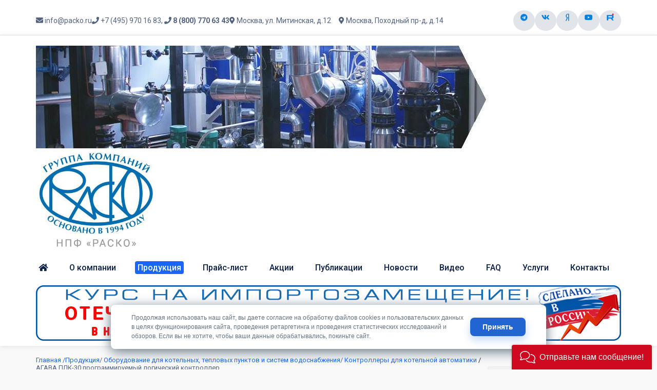

--- FILE ---
content_type: text/html; charset=utf-8
request_url: https://packo.ru/katalog/agava-plk-30-programmiruemyiy-logicheskiy-kontroller
body_size: 20886
content:
<!DOCTYPE html>
<html xmlns="http://www.w3.org/1999/xhtml" xml:lang="ru-ru" lang="ru-ru">
	<head>
        
        		<meta name="viewport" content="width=device-width,initial-scale=1.0,maximum-scale=1" />
			<script src="/templates/packo/js/jquery-3.3.1.min.js"></script>
			
			<script src="/templates/packo/js/script.js"></script>
            <script src="/templates/packo/js/jquery.iosslider.min.js"></script>


			        <base href="https://packo.ru/katalog/agava-plk-30-programmiruemyiy-logicheskiy-kontroller" />
	<meta http-equiv="content-type" content="text/html; charset=utf-8" />
	<meta name="description" content="АГАВА ПЛК-30 программируемый логический контроллер купить по ценам завода со склада в Москве. Заказать АГАВА ПЛК-30 программируемый логический контроллер с доставкой по всей России. Большой ассортимент  ведущих производителей на сайте фирмы РАСКО." />
	<title>АГАВА ПЛК-30 программируемый логический контроллер купить в Москве | packo.ru</title>
	<link href="/favicon.ico" rel="shortcut icon" type="image/vnd.microsoft.icon" />
	<link href="https://packo.ru/component/search/?Itemid=107&amp;id=1121&amp;task=show_item&amp;format=opensearch" rel="search" title="Искать packo.ru" type="application/opensearchdescription+xml" />
	<link href="/components/com_sppagebuilder/assets/css/font-awesome-5.min.css" rel="stylesheet" type="text/css" />
	<link href="/components/com_sppagebuilder/assets/css/font-awesome-v4-shims.css" rel="stylesheet" type="text/css" />
	<link href="/components/com_sppagebuilder/assets/css/animate.min.css" rel="stylesheet" type="text/css" />
	<link href="/components/com_sppagebuilder/assets/css/sppagebuilder.css" rel="stylesheet" type="text/css" />
	<link href="/components/com_sppagebuilder/assets/css/magnific-popup.css" rel="stylesheet" type="text/css" />
	<script type="application/json" class="joomla-script-options new">{"csrf.token":"b9187bd73d5af5f80433537653c68d9a","system.paths":{"root":"","base":""}}</script>
	<script src="/media/jui/js/jquery.min.js?2ee807d79c74b2a335b7ca4a11a4af72" type="text/javascript"></script>
	<script src="/media/jui/js/jquery-noconflict.js?2ee807d79c74b2a335b7ca4a11a4af72" type="text/javascript"></script>
	<script src="/media/jui/js/jquery-migrate.min.js?2ee807d79c74b2a335b7ca4a11a4af72" type="text/javascript"></script>
	<script src="/components/com_sppagebuilder/assets/js/jquery.parallax.js?efcb014a6f41a6d880968ea58653b58d" type="text/javascript"></script>
	<script src="/components/com_sppagebuilder/assets/js/sppagebuilder.js?efcb014a6f41a6d880968ea58653b58d" defer="defer" type="text/javascript"></script>
	<script src="/components/com_sppagebuilder/assets/js/sp_carousel.js" type="text/javascript"></script>
	<script src="/components/com_sppagebuilder/assets/js/jquery.magnific-popup.min.js" type="text/javascript"></script>

			<link rel="stylesheet" type="text/css" href="/templates/packo/css/css.css" />
			<link rel="stylesheet" type="text/css" href="/templates/packo/css/style.css" />
						<link href="https://fonts.googleapis.com/css?family=Roboto:400,500,700,900&amp;subset=cyrillic,cyrillic-ext,latin-ext" rel="stylesheet">
	</head>
<body class=" page-107">

<script>
function setEqualHeight(columns){
columns.height('auto');
var tallestcolumn = 0;
	columns.each(function(){
	currentHeight = jQuery(this).height();
		if(currentHeight > tallestcolumn){
		tallestcolumn = currentHeight;
		}
	});

columns.height(tallestcolumn);
}

	$(function(){
		$('.popup').click(function(){
			$(this).hide();
			$('.hidden_form').hide();
		});
		$('#zayavka').click(function(){
			$('.popup').show();
			$('.hidden_form').show();
		});
	})
	function gi(){
		jQuery('.gi').attr('src',jQuery('.gi').attr('data-src1'));
	}
	function rree(){
		window.dispatchEvent(new Event('resize'));
	}
	jQuery(window).on('load',function(){
			setTimeout(rree, 500);
			setTimeout(gi, 3000);
		});
</script>
<div class="popup"></div>
	<div class="header_mobile">
		<div class="center">
			<div class="header_flex_row">
				<div class="header_mobile_logo">
					<a href="https://packo.ru/" class="logo_block">
						<span class="logo"></span>
						<span class="how_old">Более 30 лет с ВАМИ!</span>
					</a>
				</div>
				<div class="header_mobile_text">
					<span class="logo_right_text">Научно-<br>Производственная Фирма<br><span class="firm_name">РАСКО</span></span>
				</div>
				<div class="header_mobile_menu">
					<div class="menu_block">
						<div class="menu_mob menu_mob_default"></div>
						<ul class="nav menu">
<li class="item-101 default"><a href="/" ><i class="fas fa-home"></i></a></li><li class="item-142 deeper parent"><a href="/about" >О компании</a><div><ul class="nav-child unstyled small"><li class="item-176"><a href="/about" >О компании</a></li><li class="item-165"><a href="/about/postavshchiki" >Наши поставщики</a></li><li class="item-172"><a href="/about/diplomy-i-sertifikaty" >Сертификаты, свидетельства и дипломы</a></li><li class="item-173"><a href="/about/dilery-i-predstaviteli" >Дилеры и представители</a></li><li class="item-183"><a href="/novosti" >Новости </a></li><li class="item-184"><a href="/publikatsii" >Публикации </a></li><li class="item-174"><a href="/about/otzyvy" >Отзывы</a></li><li class="item-210"><a href="/about/vakansii" >Вакансии</a></li><li class="item-221"><a href="/about/stena-pamyati" >Стена памяти</a></li></ul></div></li><li class="item-107 current active"><a href="/katalog" >Продукция</a></li><li class="item-147"><a href="/prajs-list" >Прайс-лист</a></li><li class="item-111"><a href="/sale" >Акции</a></li><li class="item-149"><a href="/publikatsii" >Публикации</a></li><li class="item-110"><a href="/novosti" >Новости</a></li><li class="item-148"><a href="/video" >Видео</a></li><li class="item-150 deeper parent"><a href="/faq" >FAQ</a><div><ul class="nav-child unstyled small"><li class="item-177"><a href="/faq#Прайс" >Цена, прайс, спецпредложения</a></li><li class="item-178"><a href="/faq#Заказ" >Заказ продукции</a></li><li class="item-179"><a href="/faq#Оплата" >Оплата продукции</a></li><li class="item-180"><a href="/faq#Доставка" >Получение продукции (доставка)</a></li></ul></div></li><li class="item-151"><a href="/uslugi" >Услуги</a></li><li class="item-112 deeper parent"><a href="/kontakty" >Контакты</a><div><ul class="nav-child unstyled small"><li class="item-169"><a href="/kontakty#office" >Офисы</a></li><li class="item-170"><a href="/kontakty#sklad" >Склад</a></li><li class="item-171"><a href="/kontakty#spb" >Представительство в Санкт-Петербурге</a></li><li class="item-152"><a href="/kontakty/sotrudniki" >Сотрудники</a></li></ul></div></li></ul>

					</div>
				
				</div>
			</div>
			<div class="social">
				<a href="https://t.me/npf_packo" rel="nofollow" target="_blank"><i class="fab fa-telegram"></i></a>
				<a href="http://vk.com/npf_packo" rel="nofollow" target="_blank"><i class="fab fa-vk"></i></a>
				<a href="https://zen.yandex.ru/id/619e143d55e94e6daf3c134d" rel="nofollow" target="_blank"><i class="fab fa-yandex"></i></a>
				<a href="https://www.youtube.com/@npf_packo" rel="nofollow" target="_blank"><i class="fab fa-youtube"></i></a>
				<a href="https://rutube.ru/u/npfpacko/" rel="nofollow" target="_blank"><img src="/images/ico-g-rutube.svg" alt="Rutube"></a>
			</div>
			<div class="contact_elem phone"><a href="tel:+74959701683"><i class="fas fa-phone"></i> +7 (495) 970 16 83</a> <a href="tel:88007706343"><i class="fas fa-phone"></i> 8 (800) 770 63 43</a></div>
		</div>
	</div>

	<div class="header_top no_mobile">
		<div class="center">
			<div class="contact_elem mail"><a href="mailto:info@packo.ru"><i class="fas fa-envelope"></i> info@packo.ru</a></div>
			<div class="contact_elem phone"><a href="tel:+74959701683"><i class="fas fa-phone"></i> +7 (495) 970 16 83</a>, <a href="tel:88007706343"><i class="fas fa-phone"></i> <strong>8 (800) 770 63 43</strong></a></div>
			<div class="contact_elem locate">
			<a href="https://yandex.ru/maps/10735/krasnogorsk/?from=1org_map&ll=37.362598,55.844651&mode=search&oid=1101794620&ol=biz&z=14" target="_blank" style="margin-right: 12px;">
			<i class="fas fa-map-marker-alt"></i> Москва, ул. Митинская, д.12</a>
			<a href="https://yandex.ru/profile/1086455298" target="_blank">
			<i class="fas fa-map-marker-alt"></i> Москва, Походный пр-д, д.14</a>
			</div>
			<div class="social">
				<a href="https://t.me/npf_packo" rel="nofollow" target="_blank"><i class="fab fa-telegram"></i></a>
				<!--<a href="https://www.facebook.com/npfrasko" rel="nofollow" target="_blank"><i class="fab fa-facebook-f"></i></a>-->
				<a href="http://vk.com/npf_packo" rel="nofollow" target="_blank"><i class="fab fa-vk"></i></a>				
				<a href="https://zen.yandex.ru/id/619e143d55e94e6daf3c134d" rel="nofollow" target="_blank"><i class="fab fa-yandex"></i></a>
				<!--<a href="https://twitter.com/npf_packo" rel="nofollow" target="_blank"><i class="fab fa-twitter"></i></a>-->
				<a href="https://www.youtube.com/@npf_packo" rel="nofollow" target="_blank"><i class="fab fa-youtube"></i></a>
				<!--<a href="https://rutube.ru/u/npfpacko/" rel="nofollow" target="_blank"><img src="/images/ico-g-rutube.svg" alt="Rutube"></a>-->
				<a href="https://rutube.ru/u/npfpacko/" rel="nofollow" target="_blank"><img src="/images/ico-winter-rutube.svg" alt="Rutube"></a>
			</div>
		</div>
	</div>
	<div class="header no_mobile">
		<div class="center">
			
<div class="nn911">		<div class="moduletable">
						<div class="mod-sppagebuilder  sp-page-builder" data-module_id="149">
	<div class="page-content">
		<div id="section-id-1717430234457" class="sppb-section a911" ><div class="sppb-container-inner"><div class="sppb-row"><div class="sppb-col-md-9 sppb-col-sm-12 sppb-col-xs-12" id="column-wrap-id-1717430234455"><div id="column-id-1717430234455" class="sppb-column" ><div class="sppb-column-addons"><div id="sppb-addon-wrapper-1717432183801" class="sppb-addon-wrapper"><div id="sppb-addon-1717432183801" class="clearfix "     ><div class="sppb-addon sppb-carousel-extended sppb-image-carousel-layout1" data-left-arrow="fa-angle-left" data-right-arrow="fa-angle-right" data-arrow="0" data-dots="1" data-image-layout="layout1" data-autoplay="1" data-speed="400" data-interval="5000" data-margin="15"    data-height="200" data-height-sm="200" data-height-xs="200" data-item-number="3" data-item-number-sm="3" data-item-number-xs="1" data-fade="1"><div class="sppb-carousel-extended-item"><a href="/" ><img src="/images/sl-1.jpg" alt="Газовое и теплотехническое оборудование"><div class="sppb-carousel-extended-content-wrap"><div class="sppb-carousel-extended-heading">Газовое и теплотехническое оборудование</div><div class="sppb-carousel-extended-subheading">Дилер и представитель заводов-изготовителей</div><div class="sppb-carousel-extended-description">Компетентность. Качество. Комплектность.
</div></div></a></div><div class="sppb-carousel-extended-item"><a href="/" ><img src="/images/sl-2.jpg" alt="Газовое и теплотехническое оборудование"><div class="sppb-carousel-extended-content-wrap"><div class="sppb-carousel-extended-heading">Газовое и теплотехническое оборудование</div><div class="sppb-carousel-extended-subheading">Широкая номенклатура поставляемой продукции</div><div class="sppb-carousel-extended-description">Компетентность. Качество. Комплектность.
</div></div></a></div><div class="sppb-carousel-extended-item"><a href="/" ><img src="/images/sl-3.jpg" alt="Газовое и теплотехническое оборудование"><div class="sppb-carousel-extended-content-wrap"><div class="sppb-carousel-extended-heading">Газовое и теплотехническое оборудование</div><div class="sppb-carousel-extended-subheading">Низкие цены и минималные сроки поставки</div><div class="sppb-carousel-extended-description">Компетентность. Качество. Комплектность.
</div></div></a></div><div class="sppb-carousel-extended-item"><a href="/" ><img src="/images/sl-4.jpg" alt="Газовое и теплотехническое оборудование"><div class="sppb-carousel-extended-content-wrap"><div class="sppb-carousel-extended-heading">Газовое и теплотехническое оборудование</div><div class="sppb-carousel-extended-subheading">Гарантия качества поставляемой продукции</div><div class="sppb-carousel-extended-description">Компетентность. Качество. Комплектность.
</div></div></a></div><div class="sppb-carousel-extended-item"><a href="/" ><img src="/images/sl-5.jpg" alt="Газовое и теплотехническое оборудование"><div class="sppb-carousel-extended-content-wrap"><div class="sppb-carousel-extended-heading">Газовое и теплотехническое оборудование</div><div class="sppb-carousel-extended-subheading">Многолетняя репутация надежного поставщика</div><div class="sppb-carousel-extended-description">Компетентность. Качество. Комплектность.
</div></div></a></div><div class="sppb-carousel-extended-item"><a href="/" ><img src="/images/sl-6.jpg" alt="Газовое и теплотехническое оборудование"><div class="sppb-carousel-extended-content-wrap"><div class="sppb-carousel-extended-heading">Газовое и теплотехническое оборудование</div><div class="sppb-carousel-extended-subheading">Инженерная поддержка и гарантийное обслуживание</div><div class="sppb-carousel-extended-description">Компетентность. Качество. Комплектность.
</div></div></a></div></div></div></div></div></div></div><div class="sppb-col-md-3 sppp-column-vertical-align" id="column-wrap-id-1717430234456"><div id="column-id-1717430234456" class="sppb-column sppb-align-items-center" ><div class="sppb-column-addons"><div id="sppb-addon-wrapper-1717431997923" class="sppb-addon-wrapper"><div id="sppb-addon-1717431997923" class="clearfix "     ><div class="sppb-addon sppb-addon-single-image sppb-text-center "><div class="sppb-addon-content"><div class="sppb-addon-single-image-container"><a  href="/"><img class="sppb-img-responsive" src="/images/shapka-logo.jpg"  alt="Image" title=""   /></a></div></div></div></div></div></div></div></div></div></div></div>	</div>
</div>
		</div>
	</div>			
					
			<div class="menu_block">
				<ul class="nav menu">
<li class="item-101 default"><a href="/" ><i class="fas fa-home"></i></a></li><li class="item-142 deeper parent"><a href="/about" >О компании</a><div><ul class="nav-child unstyled small"><li class="item-176"><a href="/about" >О компании</a></li><li class="item-165"><a href="/about/postavshchiki" >Наши поставщики</a></li><li class="item-172"><a href="/about/diplomy-i-sertifikaty" >Сертификаты, свидетельства и дипломы</a></li><li class="item-173"><a href="/about/dilery-i-predstaviteli" >Дилеры и представители</a></li><li class="item-183"><a href="/novosti" >Новости </a></li><li class="item-184"><a href="/publikatsii" >Публикации </a></li><li class="item-174"><a href="/about/otzyvy" >Отзывы</a></li><li class="item-210"><a href="/about/vakansii" >Вакансии</a></li><li class="item-221"><a href="/about/stena-pamyati" >Стена памяти</a></li></ul></div></li><li class="item-107 current active"><a href="/katalog" >Продукция</a></li><li class="item-147"><a href="/prajs-list" >Прайс-лист</a></li><li class="item-111"><a href="/sale" >Акции</a></li><li class="item-149"><a href="/publikatsii" >Публикации</a></li><li class="item-110"><a href="/novosti" >Новости</a></li><li class="item-148"><a href="/video" >Видео</a></li><li class="item-150 deeper parent"><a href="/faq" >FAQ</a><div><ul class="nav-child unstyled small"><li class="item-177"><a href="/faq#Прайс" >Цена, прайс, спецпредложения</a></li><li class="item-178"><a href="/faq#Заказ" >Заказ продукции</a></li><li class="item-179"><a href="/faq#Оплата" >Оплата продукции</a></li><li class="item-180"><a href="/faq#Доставка" >Получение продукции (доставка)</a></li></ul></div></li><li class="item-151"><a href="/uslugi" >Услуги</a></li><li class="item-112 deeper parent"><a href="/kontakty" >Контакты</a><div><ul class="nav-child unstyled small"><li class="item-169"><a href="/kontakty#office" >Офисы</a></li><li class="item-170"><a href="/kontakty#sklad" >Склад</a></li><li class="item-171"><a href="/kontakty#spb" >Представительство в Санкт-Петербурге</a></li><li class="item-152"><a href="/kontakty/sotrudniki" >Сотрудники</a></li></ul></div></li></ul>

				<div class="clear"></div>
			</div>
			<a href="/novosti/gazovoe-oborudovanie-v-nalichii-na-sklade-ooo-npf-rasko-v-g-moskva-po-stabilnym-zavodskim-tsenam-proizvodstva-rossiya-i-belarus" class="mainBanner">
						<img src="/images/banners/russian_gas_equipment_1140.png" alt="">
					</a>
		</div>
	</div>



	<div class="center_column">
		<div class="center">
				<ul itemscope="" itemtype="https://schema.org/BreadcrumbList" class="breadcrumb"><li itemprop="itemListElement" itemscope="" itemtype="https://schema.org/ListItem"><a href="https://packo.ru/" itemprop="item" class="pathway"><span itemprop="name">Главная</span></a><span class="divider"> / </span></li><li itemprop="itemListElement" itemscope="" itemtype="https://schema.org/ListItem"><a href="/katalog" itemprop="item" class="pathway"><span itemprop="name">Продукция</span></a></li><li itemprop="itemListElement" itemscope="" itemtype="https://schema.org/ListItem"><span class="divider"> / </span><a href="/katalog/oborudovanie-dlya-kotelnyih-i-teplovyih-punktov" class="pathway"><span itemprop="name">Оборудование для котельных, тепловых пунктов и систем водоснабжения</span></a></li><li itemprop="itemListElement" itemscope="" itemtype="https://schema.org/ListItem"><span class="divider"> / </span><a href="/katalog/kontrolleryi-dlya-kotelnoy-avtomatiki" class="pathway"><span itemprop="name">Контроллеры для котельной автоматики</span></a></li> <span class="divider"> / </span> <li itemprop="itemListElement" itemscope="" itemtype="https://schema.org/ListItem"><span itemprop="name">АГАВА ПЛК-30 программируемый логический контроллер</span></li></ul>		
		
		
		<div class="content content_107">
				<div class="col1">
								<div class="list">
			<div class="list_title" id="menu_cat">Продукция</div>	
				<ul class="cat_links">
						<li class="parent"><a href="/katalog/priboryi-ucheta-gaza-jdkosti-i-tepla">
				Приборы учета газа, жидкости и тепла</a>
									<ul>
												<li><a href="/katalog/schetchiki-gaza">Счетчики газа, газовые измерительные комплексы (комплексы измерения количества газа)</a></li>
												<li><a href="/katalog/elektronnyie-korrektoryi">Электронные корректоры объема газа</a></li>
												<li><a href="/katalog/rashodomeryi-teploschetchiki">Расходомеры, теплосчетчики</a></li>
												<li><a href="/katalog/vtorichnaya-apparatura">Вторичная аппаратура  (блоки питания, коммуникационные модули, модули телеметрии) и сопутствующее оборудование</a></li>
												<li><a href="/katalog/programmnoe-obespechenie-po">Программное обеспечение (ПО)</a></li>
												<li><a href="/katalog/sistemyi-telemetrii">Системы телеметрии</a></li>
												<li><a href="/katalog/izmeritelnaya-sistema-alko">Измерительная система АЛКО</a></li>
								
					</ul>
							</li>
						<li class="parent"><a href="/katalog/priboryi-bezopasnosti-v-t-ch-signalizatoryi-zagazovannosti">
				Приборы газовой безопасности, в т. ч. сигнализаторы загазованности</a>
									<ul>
												<li><a href="/katalog/klapanyi-otsechnyie-zapornyie">Клапаны отсечные запорные газовые электромагнитные</a></li>
												<li><a href="/katalog/klapanyi-termozapornyie">Клапаны термозапорные</a></li>
												<li><a href="/katalog/signalizatoryi-goryuchih-gazov">Сигнализаторы горючих газов</a></li>
												<li><a href="/katalog/signalizatoryi-toksichnyih-gazov">Сигнализаторы токсичных газов</a></li>
												<li><a href="/katalog/signalizatoryi-toksichnyih-i-goryuchih-gazov">Сигнализаторы токсичных и горючих газов</a></li>
												<li><a href="/katalog/perenosnyie-signalizatoryi-i-gazoanalizatoryi">Переносные газоанализаторы и сигнализаторы газа</a></li>
												<li><a href="/katalog/datchiki-gaza">Датчики газа</a></li>
												<li><a href="/katalog/prochie-priboryi-i-ustroystva">Прочие приборы и устройства (блоки управления и сигнализации (БУС, БСУ), контроллеры детекторы, пульты и др.)</a></li>
								
					</ul>
							</li>
						<li class="parent"><a href="/katalog/gazoregulyatornoe-oborudovanie">
				Газорегуляторное оборудование</a>
									<ul>
												<li><a href="/katalog/klapanyi">Клапаны газовые (электромагнитные клапаны, предохранительные запорные клапаны, предохранительные сбросные клапаны, отсечные)</a></li>
												<li><a href="/katalog/regulyatoryi-davleniya-gaza">Регуляторы давления газа</a></li>
												<li><a href="/katalog/zaslonki-reguliruyuschie">Заслонки регулирующие</a></li>
												<li><a href="/katalog/filtryi-gazovyie">Фильтры газовые</a></li>
												<li><a href="/katalog/smesiteli-gazov">Смесители газов</a></li>
												<li><a href="/katalog/izoliruyuschie-soedineniya-ifs-is-ism">Изолирующие соединения ИФС, ИС, ИСМ</a></li>
												<li><a href="/katalog/punktyi-shkafnyie-s-byitovyimi-regulyatorami-davleniya-gaza">Пункты шкафные с бытовыми регуляторами давления газа (домовые газорегуляторные шкафные пункты)</a></li>
												<li><a href="/katalog/punktyi-ucheta-rashoda-gaza">Пункты учета расхода газа и пункты редуцирования газа</a></li>
												<li><a href="/katalog/punktyi-shkafnyie-so-schetchikami-gaza">Пункты шкафные газорегуляторные со счетчиками газа</a></li>
												<li><a href="/katalog/punktyi-shkafnyie-s-odnoi-liniei-redutsirovaniya-i-baipasom">Пункты шкафные с одной линией редуцирования и байпасом</a></li>
												<li><a href="/katalog/s-osnovnoy-i-rezervnoy-liniey-redutsirovaniya">Пункты шкафные с основной и резервной линией редуцирования (ГРП, ГРПШ, ГРУ, ПГБ)</a></li>
												<li><a href="/katalog/punktyi-shkafnyie">Пункты шкафные с двумя линиями редуцирования</a></li>
												<li><a href="/katalog/punktyi-blochnyie">Пункты блочные газорегуляторные ПГБ, ГРПБ, ПУРДГ</a></li>
								
					</ul>
							</li>
						<li class="parent"><a href="/katalog/sredstva-dlya-izmereniya-i-regulirovaniya-davleniya">
				Средства для измерения и регулирования давления</a>
									<ul>
												<li><a href="/katalog/manometryi-vakuummetryi-manovakuummetryi-pokazyivayuschie-i-signaliziruyuschie">Манометры и дифманометры (манометры дифференциального давления), тягонапоромеры и вакуумметры</a></li>
												<li><a href="/katalog/datchiki-rele-davleniya-napora-tyagi-perepada-davleniy">Датчики-реле давления (датчики реле давления газа), напора, тяги, перепада давлений</a></li>
												<li><a href="/katalog/datchiki-i-preobrazovateli-davleniya">Датчики и преобразователи давления</a></li>
												<li><a href="/katalog/naporomeryi-tyagomeryi-i-tyagonaporomeryi-pokazyivayuschie-i-signaliziruyuschie">Напоромеры, тягомеры и тягонапоромеры, многопредельные измерители, измерители разности давлений</a></li>
												<li><a href="/katalog/bloki-pitaniya-i-bareryi-iskrozaschityi">Блоки питания и барьеры искрозащиты</a></li>
												<li><a href="/katalog/soputstvuyuschee-oborudovanie-davlenie">Сопутствующее оборудование (разделители сред мембранные, гасители пульсаций, позиционеры, вентильный блоки и др.)</a></li>
								
					</ul>
							</li>
						<li class="parent"><a href="/katalog/sredstva-dlya-izmereniya-i-regulirovaniya-temperaturyi">
				Средства для измерения и регулирования температуры</a>
									<ul>
												<li><a href="/katalog/datchiki-rele-datchiki-temperaturyi">Датчики-реле, датчики температуры</a></li>
												<li><a href="/katalog/izmeriteli-i-regulyatoryi">Измерители температуры, измерители-регуляторы и регуляторы температуры</a></li>
												<li><a href="/katalog/kontrolleryi-dlya-regulirovaniya-temperaturyi-v-sistemah-otopleniya">Контроллеры для регулирования температуры в системах отопления</a></li>
												<li><a href="/katalog/kontrolleryi-dlya-tehnologicheskogo-oborudovaniya">Контроллеры для технологического оборудования</a></li>
												<li><a href="/katalog/ustroystva-kontrolya-temperaturyi-mnogokanalnyie-izmeriteli-i-regulyatoryi">Устройства контроля температуры, многоканальные измерители и регуляторы</a></li>
												<li><a href="/katalog/sredstva-sbora-dannyih">Средства сбора данных</a></li>
												<li><a href="/katalog/termopreobrazovateli">Термопреобразователи</a></li>
								
					</ul>
							</li>
						<li class="parent"><a href="/katalog/sredstva-dlya-izmereniya-i-regulirovaniya-urovnya">
				Средства для измерения и регулирования уровня</a>
									<ul>
												<li><a href="/katalog/izmeriteli-urovnya">Уровнемеры, измерители уровня</a></li>
												<li><a href="/katalog/signalizatoryi-urovnya">Сигнализаторы и датчики уровня</a></li>
												<li><a href="/katalog/ustroystva-kontrolya-urovnya">Устройства контроля уровня</a></li>
												<li><a href="/katalog/avtomatizirovannyie-sistemyi-kontrolya-urovnya">Автоматизированные системы контроля уровня</a></li>
												<li><a href="/katalog/soputstvuyuschee-oborudovanie">Сопутствующее оборудование приборов измерения и регулирования уровня</a></li>
								
					</ul>
							</li>
						<li class="parent current"><a href="/katalog/oborudovanie-dlya-kotelnyih-i-teplovyih-punktov">
				Оборудование для котельных, тепловых пунктов и систем водоснабжения</a>
									<ul style="display:block;">
												<li><a href="/katalog/avtomatika">Автоматика (автоматы контроля герметичности, автоматы горения и др.)</a></li>
												<li><a href="/katalog/avtomatika-obschekotelnaya">Автоматика общекотельная (cистемы управления работы котлов, шкафы автоматики и управления, комплекты  управления и т.д.)</a></li>
												<li><a href="/katalog/dispetcherizatsiya">Диспетчеризация котельной</a></li>
												<li class="active"><a href="/katalog/kontrolleryi-dlya-kotelnoy-avtomatiki">Контроллеры для котельной автоматики</a></li>
												<li><a href="/katalog/kontrolno-izmeritelnyie-priboryi">Контрольно-измерительные приборы (устройства цифровой индикации, АДИ, АДУ, АДК)</a></li>
												<li><a href="/katalog/soputstvuyuschee-oborudovanie-dlya-kotelnih">Сопутствующее оборудование для котельных и тепловых пунктов</a></li>
												<li><a href="/katalog/priboryi-kontrolya-plameni-i-upravlenie-rozjigom">Приборы контроля пламени и управление розжигом</a></li>
												<li><a href="/katalog/zapalno-zaschitnyie-zapalno-signaliziruyuschie-ustroystva">Запально-защитные, запально-сигнализирующие устройства</a></li>
												<li><a href="/katalog/regulyatoryi-izmeriteli-temperaturyi-davleniya-rashoda">Регуляторы, измерители температуры, давления, расхода</a></li>
												<li><a href="/katalog/preobrazovateli-chastotyi">Преобразователи частоты (частотные преобразователи)</a></li>
												<li><a href="/katalog/shlamootvoditeli-shlamouloviteli-magnitnyie">Шламоотводители, шламоуловители магнитные</a></li>
								
					</ul>
							</li>
						<li class="parent"><a href="/katalog/kotlyi-gorelki-i-gazovyie-rampyi">
				Котлы, горелки, газовые рампы и автоматика для котельного оборудования</a>
									<ul>
												<li><a href="/katalog/kotlyi">Котлы (жаротрубные и водотрубные промышленные котлы)</a></li>
												<li><a href="/katalog/gorelki">Горелки</a></li>
												<li><a href="/katalog/gazovyie-rampyi-bloki-gazovyih-klapanov-i-dr">Газовые рампы (блоки газооборудования котла, блоки клапанов газовых и др.)</a></li>
												<li><a href="/katalog/avtomatika-dlya-promyishlennyih-kotlov">Автоматика для промышленных котлов</a></li>
								
					</ul>
							</li>
						<li class="parent"><a href="/katalog/zapornaya-i-zaporno-reguliruyuschaya-armatura">
				Запорная арматура и запорно-регулирующая арматура</a>
									<ul>
												<li><a href="/katalog/zadvijki">Задвижки</a></li>
												<li><a href="/katalog/zatvoryi-diskovyie-povorotnyie">Затворы дисковые поворотные</a></li>
												<li><a href="/katalog/kranyi-sharovyie">Краны шаровые</a></li>
												<li><a href="/katalog/klapanyi-reguliruyuschie-smesitelnyie-zaporno-reguliruyuschie-regulyatoryi-davleniya-vodyi">Клапаны регулирующие, смесительные, запорно-регулирующие и регуляторы давления воды</a></li>
												<li><a href="/katalog/elektroprivodyi-dlya-armaturyi-komplektuyuschie-k-elektroprivodam">Электроприводы и комплектующие к электроприводам</a></li>
												<li><a href="/katalog/soputstvuyuschee-oborudovanie-dly-zapornoi-armaturi">Сопутствующее оборудование (определители герметичности, КОФы и т.д.)</a></li>
								
					</ul>
							</li>
						<li class="parent"><a href="/katalog/gazovoe-infrakrasnoe-luchistoe-otoplenie-gii-promyishlennyie-gazovyie-obogrevateli">
				Промышленное отопление: газовое инфракрасное отопление и тепловоздушное отопление</a>
									<ul>
												<li><a href="/katalog/promyishlennyie-gazovyie-infrakrasnyie-izluchateli-svetlogo-tipa">Промышленные газовые инфракрасные излучатели светлого типа</a></li>
												<li><a href="/katalog/promyishlennyie-gazovyie-infrakrasnyie-izluchateli-temnogo-tipa">Промышленные газовые инфракрасные излучатели тёмного типа</a></li>
												<li><a href="/katalog/sistemyi-upravleniya-infrakrasnyim-otopleniem">Системы управления инфракрасным отоплением</a></li>
												<li><a href="/katalog/vozdushnie-zavesi-gazovozdushnie-obogrevateli">Газовоздушные обогреватели, газовые воздухонагреватели, теплогенераторы, воздушные тепловые завесы</a></li>
								
					</ul>
							</li>
					</ul>	
		</div>
				

<div class="custom"  >
	<p><!--<a style="margin: -5px 0 10px -10px; display: block;" href="/novosti/rasko-gazelektronika-3d-modeli-razdel-podderzhka"><img src="/images/banners/Onlain_podbor_left_baner.jpg" alt="Программа онлайн подбора промышленных газовых счетчиков и комплексов учета газа СГ-ЭК" width="260" height="247" /></a>--><a style="margin: -5px 0 10px -10px; display: block;" href="/katalog/sg-ek-kompleks-dlya-izmereniya-kolichestva-gaza"><img src="/images/banners/Kompleks_14_dney_left_baner.gif" alt="Комплексы учёта газа СГ-ЭК срок поставки 14 дней" width="260" height="247" /></a><a style="margin: -5px 0 10px -10px; display: block;" href="/katalog/drp-domovyie-gazoregulyatornyie-punktyi"><img src="/images/files/images/DRP_s_RD_left_baner.gif" alt="DRP s RD left baner" width="260" height="247" /></a><!--<a style="margin: -5px 0 10px -10px; display: block;" href="/katalog/keg-9720-klapan-elektromagnitnyj-impulsnyiy-normalno-otkryityiy"><img src="/images/banners-left/KEG_2025_v_nalichii.png" alt="КЭГ 9720 клапан электромагнитный импульсный" width="260" height="247" /></a>--><a style="margin: -5px 0 10px -10px; display: block;" href="/katalog/datchik-preobrazovatel-davleniya-pd-r"><img src="/images/banners-left/PD_R_2024.png" alt="ПД-Р датчик преобразователь давления" width="260" height="247" /></a><a style="margin: -5px 0 10px -10px; display: block;" href="/katalog/gazovoe-infrakrasnoe-luchistoe-otoplenie-gii-promyishlennyie-gazovyie-obogrevateli"><img src="/images/banners-left/Promishlennoe_otoplenie_New.jpg" width="260" alt="Promishlennoe otoplenie New" height="247" /></a></p></div>


					                        						<div class="block_r block_r2">
							

<div class="custom"  >
	<p style="margin-top: 0;"><img src="/images/consult.png" alt="" /></p>
<div class="block_r2_text">
<p class="title_b">Связаться с нами</p>
<div class="block_contact">
<p class="block_normal">Адреса:</p>
<p class="block_weight"><i class="fas fa-map-marker-alt"></i> 125373 г. Москва, Походный пр-д, д. 14, бизнес-центр «GS ТУШИНО»</p>
<p class="block_weight"><i class="fas fa-map-marker-alt"></i> 125464 г. Москва, ул. Митинская, д.12</p>
</div>
<div class="block_contact">
<p class="block_normal">Прием заявок и консультации:</p>
<p class="block_weight"><i class="fas fa-envelope"></i> <a href="mailto:info@packo.ru">info@packo.ru</a></p>
</div>
<div class="block_contact">
<p class="block_normal">Телефон (многоканальный):</p>
<p class="block_weight"><i class="fas fa-phone"></i> <a href="tel:+7(495)9701683">+7 (495) 970 16 83</a></p>
<p class="block_weight"><i class="fas fa-phone"></i> <a href="tel:+74999591683">+7 (499) 959 16 83</a></p>
</div>
</div></div>

						</div>
                        														</div>
								<div class="col2  width_col2">
											<div class="width_col2_cont">
							<div class="width_col2_left">
																<div class="search">
									<div class="search">
	<form action="https://packo.ru/" method="post" class="form-inline">
		<input name="searchword" maxlength="200"  class="inputbox search-query" type="search" placeholder="Введите запрос для поиска" /> <button class="btn-search" onclick="this.form.searchword.focus();"></button>		<input type="hidden" name="task" value="search" />
		<input type="hidden" name="option" value="com_search" />
		<input type="hidden" name="Itemid" value="137" />
	</form>
</div>

								</div>
																								<div class="dop_links">
									<a href="/produktsiya-po-zavodam-izgotovitelyam" class="dop_links_left">Продукция по заводам-изготовителям <i class="fas fa-long-arrow-alt-right"></i></a>
									<a href="/vsya-produktsiya-a-ya1" class="dop_links_right">Вся продукция А ... Я <i class="fas fa-long-arrow-alt-right"></i></a>

								
								</div>
<div class="wlmarket-container">
  <a href="https://www.ozon.ru/seller/td-rasko-119728/?miniapp=seller_119728" rel="nofollow" target="_blank" class="wlmarket-btn wlmarket-ozon">
    <img src="/images/wlozon.png" alt="Ozon" class="wlmarket-icon">
    <span class="wlmarket-text">Купить на ОЗОН</span>
  </a>
  
  <a href="https://market.yandex.ru/business--npf-rasko/206689257" rel="nofollow" target="_blank" class="wlmarket-btn wlmarket-yamarket">
    <img src="/images/wlyamarket.png" alt="Я.Маркет" class="wlmarket-icon">
    <span class="wlmarket-text">Купить на Я.Маркет</span>
  </a>
</div>	
								
								


							</div>
							
							
							<div class="width_col2_right">
								<div class="block_r basket_block">
	<p class="title_r">Ваша Заявка</p>
			<p><i>Купите необходимый Вам товар. Для этого перейдите на страницу с его описанием и нажмите кнопку<br><span class="blue5">"Добавить товар в заявку".</span></i></p>
		
</div>
							</div>
							<div class="clear"></div>
						</div>
						
						
					
												<script type="text/javascript">
				function setEndWord(count){
						switch (count % 100) {
							case 11: case 12: case 13: case 14 : str = 'товаров';	break;
							default:
								switch (count % 10) {
									case 1: str = 'товар';break;
									case 2: case 3: case 4: str = 'товара';break;
									default: str = 'товаров';break;
								}
								break;
						}
						return str;
				}
				function formatPrice(price,currency){
					var celoe = parseInt(price);
					var drob = price - celoe;
					var razr = new Array();
					var i = 0;
					while (celoe!=0){
						if ((celoe % 1000 < 10) && (celoe>=1000)) {
							razr[i] = "00"+celoe % 1000;
						}else if ((celoe % 1000 < 100) && (celoe>=1000)){
									razr[i] = "0"+celoe % 1000;
								}
								else {
									razr[i] = celoe % 1000;
								}
						celoe = Math.floor(celoe/1000);
						i++;
					}
					var str = "";
					for (i=razr.length-1;i>=0;i--) {
						if (i!=razr.length-1){
						str += " "+razr[i];
						}
						else {str += razr[i];}
					}
					if (drob!=0) { 	str += ",".drob; }
					if(currency) str+=currencyFormat(currency);
					return str;
				}

			function currencyFormat(currency) {
				switch(currency) {
					case 'RUR': default: return ' руб';
					case 'USD': return '$';
					case 'EUR': return ' евро';
				}
			}

			function order(id, count,variant){
				var count_order = parseInt($("input[name=count]").val());
				/*if (count <=0 ){
					alert('На складе нет этого товара');
					return false;
				}*/

				if ($("input[name=count]").length == 0) {
					count_order = 1;
				}

				var html;
				var html2;
				var sub_html;
				$.ajax({
					url: '/order',
					type: 'post',
					data: 'id='+id+'&count='+count_order+'&variant='+variant,
					dataType: 'json',
					success: function(result){
						/*if (optval!=0 && typeof optval != "undefined"){

						}*/
						$('.b_count').text(result.count_items);
						$('.b_price').html(formatPrice(result.total_sum));
						$('.b_naim').text(setEndWord(result.count_items));
						$(".basket_ribbon_total").html(result.total_sum);
						sub_html = "<td><img src=\"/images/catalog/items/"+result.row.image+"\" style=\"width:58px;\"/></td>";
						sub_html += "<td style=\"width:230px;padding-left:0\"><p>"+result.row.title+"</p>";
						sub_html += "<p>"+result.row.count+" X "+result.row.price+"</p>";
						sub_html += "<a href=\"#\" class=\"close_red\" onclick=\"return deleteItem("+result.row.id+")\"></a>";
						sub_html += "</td>";
												if (result.make_record == true) {
							html = "<tr class=\"basket_ribbon_block\" data-bid=\""+result.row.id+"\">";
							html += sub_html + "</tr>";
							if ($(".basket_ribbon tr").length>0) {
								$(html).insertBefore("#basket_ribbon_bottom");

							} else {
								html2 = "<tr id=\"basket_ribbon_bottom\">";
								html2 += "<td colspan=\"2\">";
								html2 += "<p>Всего: <span class=\"basket_ribbon_total\">"+result.total_sum+"</span> руб.</p>";
								html2 += "<p><a href=\"/component/catalog/?Itemid=173\" class=\"basket_ribbon_order\">Оформить заказ</a></p>";
								html2 += "</td>";
								html2 += "</tr>";
								var full_html = "<table class=\"basket_ribbon\" cellpadding=\"0\" cellspacing=\"0\" border=\"0\">";
								full_html += html + html2 + "</table>";
								$(".b_block").append(full_html);
							}
						}	else {
							$('.basket_ribbon_block[data-bid="'+result.row.id+'"]').html(''/*sub_html*/);
							$('.basket_ribbon_block[data-bid="'+result.row.id+'"]').html(sub_html);
						}
						$('.basket_ribbon').show();
						document.location = '/basket';
											}
				});
				return false;
			}
			function showMsg(id){
				$('div [data-prod="'+id+'"]').append("<div class=\"msg_box\"><p>Товар отложен</p></div>");
				$('.msg_box').animate({top:-600, right:-100, width:-50, opacity:-0.1},2000);
				setTimeout("closeMsg();", 2000);
			}
			function closeMsg(){

				$('.msg_box').remove();
			}
			function changeCount(obj, val){
				var id = $(obj).parent().parent().parent().parent().attr('rel');
					$.ajax({
					url: 'index.php?option=com_catalog&task=change_count&no_html=1',
					data: 'id='+id+'&count_next='+val,
					type: 'post',
					dataType: 'json',
					success: function(){
						var input = $(obj).parent().parent().parent().find('input');
						var value = parseInt(input.val());
						value += val;
						input.val(value);
					}
				});
				return false;
			}

		function deleteItem(id,variant){

			$.ajax({
					url: 'index.php?option=com_catalog&task=delete_item',
					data:'id='+id+'&variant='+variant,
					type:'post',
					dataType:'json',
					success:function(result){
						$('.b_count').text(result.count_items);
						$('.b_naim').text(setEndWord(result.count_items));
						if (result.count_items>0) {
							$('.total_sum').text(formatPrice(result.total_sum) + ' руб.');
							$('.basket_ribbon_total').text(result.total_sum);
							$('tr[data-id="'+id+'"]').remove();
							$('tr[data-bid="'+id+'"]').remove();
						} else {
							$('.basket_inner_block').html('<p>В корзине нет товаров</p>');
							$('.basket_ribbon').remove();
						}

					}
				});

			return false;
		}
						$(document).ready(function(){

				});

			</script>

				<link rel="stylesheet" type="text/css" href="https://packo.ru/templates/packo/fancybox/jquery.fancybox.min.css" />
		<script type="text/javascript" src="https://packo.ru/templates/packo/fancybox/jquery.fancybox.min.js"></script>
		<div class="inner_product_block">
			<h1 class="title_b2" style="font-size:24px;">АГАВА ПЛК-30 программируемый логический контроллер</h1>
			<p>Гарантия качества товара, техническая консультация от профессионалов</p>
			<div class="product_block_left">
								<div class="product_main_image">
					<a href="https://packo.ru/images/catalog/items/1121.o.99382c61eedb6cf14d16027ba13d15e6.jpg" data-fancybox="gallery" rel="gallery2">
						<img src="https://packo.ru/images/catalog/items/1121.b.278f8e4da33ac60e379b510e33aa5c3f.jpg" alt="Купить АГАВА ПЛК-30 программируемый логический контроллер" title="АГАВА ПЛК-30 программируемый логический контроллер цена" />
					</a>
				</div>
				
				
				<p><a href="#" class="btn" onclick="return order(1121,1,document.getElementById('variant').value);">Добавить товар в заявку</a></p>

			</div>
			<div class="product_block_right">
									<input type="hidden" id="variant" value="">
								<div class="inner_product_pl_block inner_product_pl_block_red">
					<p>Цена: <span id="price">по запросу</span></p>
				</div>
				<div class="inner_product_pl_block">
					<h2>Назначение программируемого логического контроллера АГАВА ПЛК-30</h2>
					<div class="inner_product_pl_block_right">
													<span><img src="/images/catalog/manufacturers/7.no.ff89a55fe9224156e713db8131ef810f.png" alt="" /></span>
												<p><a href="/katalog/kb-agava" class="manuf">Посмотреть всю продукцию данного завода <i class="fas fa-long-arrow-alt-right"></i></a></p>
					</div>
					<p style="text-align: justify;"><strong>АГАВА ПЛК-30 программируемый логический контроллер</strong> предназначен для создания систем автоматизированного управления технологическим оборудованием в различных областях промышленности, жилищно-коммунального и сельского хозяйства. Логика работы <strong>программируемого логического контроллера АГАВА ПЛК-30</strong> определяется потребителем в процессе программирования контроллера, которое осуществляется с помощью среды разработки проекта CODESYS v3.5 SP10+.</p>				</div>
				
				<div class="msg_basket" data-prod="1121"></div>
			</div>
				<div class="clear"></div>
									<div class="inner_product_pl_block product_desc_inner">
						<h2>Описание программируемого логического контроллера АГАВА ПЛК-30</h2>
						<p><strong>Программируемый логический контроллер АГАВА ПЛК-30</strong> предназначен для:</p>
<ul>
<li>создания систем управления на транспорте, в энергетике, различных областях промышленности, ЖКХ и сельского хозяйства;</li>
<li>организации взаимодействия между имеющим различные интерфейсы и протоколы связи оборудованием;</li>
<li>объединения нескольких устройств в единую сеть;</li>
<li>предоставления удаленного консольного доступа к удаленному оборудованию;</li>
<li>создания систем мониторинга и диспетчеризации технологических процессов, инженерных систем, зданий и др.</li>
</ul>
<h3>АГАВА ПЛК-30 программируемый логический контроллер. Преимущества:</h3>
<ul>
<li style="color: #ff0000; text-align: justify;">полноценная файловая система на SD-карте (карту можно вынуть). Типы файловых систем — FAT, отказоустойчивые ext3 и ext4, NTFS;</li>
<li style="color: #ff0000; text-align: justify;">USB-host (поддержка разных устройств — флеш-диски, Wi-Fi, Bluetooth и т. п.);</li>
<li style="color: #ff0000; text-align: justify;">использование полноценного TCP/IP (протоколы http, ftp, MODBUS-TCP и др.);</li>
<li style="color: #ff0000; text-align: justify;">доступность драйверов внешних устройств через интерфейсы USB-host, USB-OTG, Ethernet, RS-485 и RS-232;</li>
<li style="color: #ff0000; text-align: justify;">возможность использования веб-сервера для получения данных, настройки и визуализации через LAN или Интернет;</li>
<li style="color: #ff0000; text-align: justify;">возможность использования ftp-сервера для удаленного доступа к внутреннему диску контроллера.</li>
</ul>
<h3>Особенности программируемого логического контроллера АГАВА ПЛК-30</h3>
<ul>
<li style="text-align: justify;">Алгоритмы работы ПЛК определяются потребителем в процессе программирования контроллера. Программирование осуществляется с помощью среды разработки проекта CoDeSys. Проекты могут быть разработаны с использованием любого из пяти языков стандарта IEC 61131: SFC — Sequential Function Chart (или Grafcet), FBD — Function Block Diagram, LD — Ladder Diagram, ST — Structured Text и IL — Instruction List. Загрузка проекта в прибор и его отладка производятся через интерфейс Ethernet.</li>
<li style="text-align: justify;">Архитектура АГАВА ПЛК-30 не предусматривает на борту подсистем входов / выходов. Благодаря такому решению удалось создать максимально помехозащищенное устройство, обладающее максимальной надежностью и устойчивостью к электромагнитным помехам.</li>
<li style="text-align: justify;">Логический контроллер АГАВА ПЛК-30 оснащен жидкокристаллическим графическим индикатором, клавиатурой, портом Ethernet, четырьмя RS-485 портами, RS-232 портом, USB-host и OTG портами, слотом для SD-карты, датчиком наличия питающей сети. Наличие индикатора позволяет разработчику проекта выводить на него различную информацию о состоянии объекта, прибора и т. п. Кроме того, из проекта можно управлять цветами подсветки индикатора.</li>
<li style="text-align: justify;">Наличие клавиатуры позволяет вводить в программируемый контроллер различные данные и управлять объектом по месту. Встроенный пьезоэлектрический зуммер может быть использован в качестве звуковой сигнализации.</li>
<li style="text-align: justify;">На лицевой панели прибора присутствуют три светодиода — «Работа», «Авария» и «Программа», управление которыми доступно из программы проекта.</li>
<li style="text-align: justify;">Четыре гальванически изолированных порта RS-485 позволяют осуществлять высо-коскоростной обмен с внешними устройствами ввода-вывода по стандартному протоколу MODBUS-RTU. Порт RS-232 обеспечивает полноценную связь с модемом и другими устройствами.</li>
<li style="text-align: justify;">В ПЛК установлена SD-карта объемом до 32 Гб, которая используется прибором в качестве жесткого диска, что позволяет сохранять большой объем информации.</li>
<li style="text-align: justify;">Наличие порта USB-host позволяет подключать к прибору USB-flash-накопители и другие устройства. Порт OTG может использоваться либо как дополнительный USB-host, либо как USB-device для подключения контроллера к компьютеру, например, для съема информации с внутренней SD-карты без ее извлечения.</li>
<li style="text-align: justify;">Применение ОС Linux реального времени в ПЛК позволяет использовать в проектах ее ресурсы, такие как выполнение задач реального времени для управления объектами, хранение и накопление данных в файлах, их перенос на внешний съемный USB-flash-диск либо по сети Ethernet при помощи сервисов ftp, e-mail и telnet. Наличие сетевых ресурсов позволяет производить обмен информацией по локальной сети или через Интернет. Код проекта и энергонезависимые переменные (тип retain) сохраняются на SD-карте, это позволяет создавать большие проекты и пользоваться большим числом переменных retain. Наличие драйверов позволяет подключать к ПЛК различные устройства, такие как модемы, Wi-Fi сетевые адаптеры и пр.</li>
<li style="text-align: justify;">Для сопряжения с объектом служат модули ввода / вывода, которые обмениваются данными с головным модулем при помощи интерфейса RS-485. В то же время в качестве модулей ввода / вывода могут использоваться устройства любых производителей, поддерживающие протокол MODBUS RTU.<br />Программируемый логический контроллер питается от сети при помощи встроенного импульсного источника питания, работающего в широком диапазоне напряжения. Это позволяет использовать недорогие источники бесперебойного питания для обеспечения безаварийного управления объектом. Встроенный гальванически развязанный датчик питающей сети позволяет прибору определить отсутствие сети, предпринять соответствующие действия, либо корректно завершить работу.</li>
</ul>					</div>
																	<div class="inner_product_pl_block">
						<h2>Основные технические характеристики программируемого логического контроллера АГАВА ПЛК-30</h2>
						<table>
<tbody>
<tr>
<td colspan="2" align="center"><strong>Общие сведения</strong></td>
</tr>
<tr>
<td><strong>Конструктивное исполнение</strong></td>
<td align="center">Крепление на DIN-рейку</td>
</tr>
<tr>
<td><strong>Габаритные размеры</strong></td>
<td align="center">224 × 125 × 60 мм</td>
</tr>
<tr>
<td><strong>Степень защиты корпуса</strong></td>
<td align="center">IP20</td>
</tr>
<tr>
<td><strong>Напряжение питания</strong></td>
<td align="center">90–265 В переменного или постоянного тока. <br />Частота переменного тока до 63 Гц</td>
</tr>
<tr>
<td><strong>Блок питания</strong></td>
<td align="center">Встроенный помехозащищенный блок питания</td>
</tr>
<tr>
<td><strong>Датчик сети</strong></td>
<td align="center">Датчик сети 220 В. Для программной обработки пропадания питания</td>
</tr>
<tr>
<td><strong>Потребляемая мощность</strong></td>
<td align="center">7 Вт</td>
</tr>
<tr>
<td><strong>Дисплей</strong></td>
<td align="center">Графический LCD индикатор с RGB-подсветкой 128 × 64 (диагональ 62мм)</td>
</tr>
<tr>
<td><strong>Клавиатура</strong></td>
<td align="center">20 клавиш</td>
</tr>
<tr>
<td><strong>Индикация передней панели</strong></td>
<td align="center">Графический LCD индикатор с RGB-подсветкой 128 × 64 (диагональ 62мм). <br />Индикаторы приема-передачи интерфейсов RS-485, Ethernet, USB<br />Индикатор обращения к SD-карте<br />Программируемые индикаторы «Работа», «Авария», «Программа»</td>
</tr>
<tr>
<td><strong>Звуковая сигнализация</strong></td>
<td align="center">Встроенный пьезоэлектрический зуммер</td>
</tr>
<tr>
<td><strong>Органы управления</strong></td>
<td align="center">Клавиатура 20 клавиш</td>
</tr>
<tr>
<td colspan="2" align="center"><strong>Ресурсы</strong></td>
</tr>
<tr>
<td><strong>Процессор</strong></td>
<td align="center">Cortex-A8 600 МГц</td>
</tr>
<tr>
<td><strong>Оперативная память (ОЗУ)</strong></td>
<td align="center">128 Мб DDR3</td>
</tr>
<tr>
<td><strong>FLASH-память (память программ)</strong></td>
<td align="center">256 Мб NAND</td>
</tr>
<tr>
<td><strong>SD-карта (хранение программ и данных пользователя)</strong></td>
<td align="center">До 32 Гб, тип карты – SD либо microSD</td>
</tr>
<tr>
<td colspan="2" align="center"><strong>Интерфейсы</strong></td>
</tr>
<tr>
<td><strong>RS-485</strong></td>
<td align="center">Гальваническая развязка, скорость до 921.6 Кб/с, 4 шт.</td>
</tr>
<tr>
<td><strong>RS-232</strong></td>
<td align="center">Линии управления модемом, скорость до 921.6 Кб/с, 1 шт.</td>
</tr>
<tr>
<td><strong>Ethernet</strong></td>
<td align="center">Гальваническая развязка, 10/100 Мб/с, 1 шт.</td>
</tr>
<tr>
<td><strong>USB 2.0: Host</strong></td>
<td align="center">Скорость передачи 1.5 Мб/с, 1 шт.</td>
</tr>
<tr>
<td><strong>USB 2.0: OTG</strong></td>
<td align="center">Скорость передачи 12 Мб/с, 1 шт.</td>
</tr>
<tr>
<td colspan="2" align="center"><strong>Дискретные входы</strong></td>
</tr>
<tr>
<td><strong>Датчик сети переменного тока</strong></td>
<td>Гальваническая развязка, Uвх ~220 В – 1шт.</td>
</tr>
<tr>
<td colspan="2" align="center"><strong>Программные ресурсы</strong></td>
</tr>
<tr>
<td><strong>Операционная система</strong></td>
<td align="center">Linux-RT 4.4</td>
</tr>
<tr>
<td><strong>Среда программирования</strong></td>
<td align="center">CoDeSys 3.5</td>
</tr>
<tr>
<td><strong>Встроенные сервисы</strong></td>
<td align="center">Web-сервер, FTP-сервер, Telnet-сервер, DNS-клиент, DHCP-клиент, NTP-клиент, USB mass storage device и др.</td>
</tr>
</tbody>
</table>					</div>
																	<div class="inner_product_pl_block files_block">
						<h2>Сопроводительная документация</h2>
													<p><i class="far fa-file-pdf"></i> <a href="https://packo.ru/catalog_files/1121.41403_agava_plc-30_ruk_po_ekspl.pdf" target="_blank">Руководство по эксплуатации программируемого логического контроллера АГАВА ПЛК-30.pdf</a>, <span class="filesize">527 Кб</span></p>
													<p><i class="far fa-file-pdf"></i> <a href="https://packo.ru/catalog_files/1121.45120_agava_plc-30_sert_sootv.pdf" target="_blank">Сертификат соответствия на программируемый логический контроллер АГАВА ПЛК-30.pdf</a>, <span class="filesize">742 Кб</span></p>
											</div>
				
				<div class="inner_product_bottom_link">
					<p><a href="#">Как сделать заказ на АГАВА ПЛК-30 программируемый логический контроллер <i class="fas fa-long-arrow-alt-right"></i></a></p>
					<p><a href="/kontakty">Контакты специалистов <i class="fas fa-long-arrow-alt-right"></i></a></p>
				</div>
				<div class="clear"></div>
			</div>

				</div>
							<div class="clear"></div>

		</div>
								
		</div>

	</div>
	<div class="footer">
		<div class="footer_top">
			<div class="center">
				<div class="footer_menu">
											<ul class="nav menu">
<li class="item-156"><a href="/about" >О компании</a></li><li class="item-157"><a href="/novosti" >Новости</a></li><li class="item-158 current active"><a href="/katalog" >Продукция</a></li><li class="item-214"><a href="/about/postavshchiki" >Поставщики</a></li></ul>

																<ul class="nav menu">
<li class="item-159"><a href="/prajs-list" >Прайс-лист</a></li><li class="item-160"><a href="/sale" >Акции</a></li><li class="item-161"><a href="/video" >Видео</a></li><li class="item-215"><a href="/publikatsii" >Публикации</a></li></ul>

																<ul class="nav menu">
<li class="item-162"><a href="/faq" >FAQ</a></li><li class="item-164"><a href="/uslugi" >Услуги</a></li><li class="item-216"><a href="/kontakty/sotrudniki" >Сотрудники</a></li><li class="item-163"><a href="/kontakty" >Контакты</a></li></ul>

									</div>
				<div class="footer_col2">
					<div class="search">
					<div class="search">
	<form action="https://packo.ru/" method="post" class="form-inline">
		<input name="searchword" maxlength="200"  class="inputbox search-query" type="search" placeholder="Введите запрос для поиска" /> <button class="btn-search" onclick="this.form.searchword.focus();"></button>		<input type="hidden" name="task" value="search" />
		<input type="hidden" name="option" value="com_search" />
		<input type="hidden" name="Itemid" value="137" />
	</form>
</div>

										</div>
					<div class="social"><div style="margin-bottom: 8px">Мы в соц. сетях:</div>
						<a href="https://t.me/npf_packo" rel="nofollow" target="_blank"><i class="fab fa-telegram"></i></a>
						<a href="http://vk.com/npf_packo" rel="nofollow" target="_blank"><i class="fab fa-vk"></i></a>
						<a href="https://zen.yandex.ru/id/619e143d55e94e6daf3c134d" rel="nofollow" target="_blank"><i class="fab fa-yandex"></i></a>
						<a href="https://www.youtube.com/@npf_packo" rel="nofollow" target="_blank"><i class="fab fa-youtube"></i></a>
						<a href="https://rutube.ru/u/npfpacko/" rel="nofollow" target="_blank"><img src="/images/ico-w-rutube.svg" alt="Rutube"></a>
					</div>
				</div>
				<div class="footer_col3">
					<p class="f_phone"><a href="tel:+78007706343"><i class="fas fa-phone"></i> &nbsp;8 (800) 770 63 43</a></p>
					<p class="f_phone"><a href="tel:+74959701683"><i class="fas fa-phone"></i> +7 (495) 970 16 83</a></p>
					<p class="f_phone"><a href="tel:+74999591683"><i class="fas fa-phone"></i> +7 (499) 959 16 83</a></p>
					<p class="f_locate"><a href="https://yandex.ru/maps/10735/krasnogorsk/?from=1org_map&ll=37.362598,55.844651&mode=search&oid=1101794620&ol=biz&z=14" target="_blank" style="margin-right: 12px;">
			<i class="fas fa-map-marker-alt"></i> Москва, ул. Митинская, д.12</a></p>
					<p class="f_locate"><a href="https://yandex.ru/profile/1086455298" target="_blank">
			<i class="fas fa-map-marker-alt"></i> Москва, Походный пр-д, д.14,<br>бизнес-центр «GS ТУШИНО»</a></p>
					<p class="f_mail"><i class="fas fa-envelope"></i> <a href="mailto:info@packo.ru">info@packo.ru</a></p>
				</div>
			</div>
		</div>
		<div class="footer_bottom">
			<div class="center">
				<div class="fb_col1">
					<p>ООО Научно-производственная фирма «РАСКО» © 1994-2026.  Все права защищены</p>
					<p>Поддержка сайта - <a href="https://anvexa.ru">Anvexa</a></p>
				</div>
				<div class="fb_col2">
					<!-- Rating@Mail.ru counter -->
						<script>
						var _tmr = window._tmr || (window._tmr = []);
						_tmr.push({id: "2789971", type: "pageView", start: (new Date()).getTime()});
						(function (d, w, id) {
						  if (d.getElementById(id)) return;
						  var ts = d.createElement("script"); ts.type = "text/javascript"; ts.async = true; ts.id = id;
						  ts.src = (d.location.protocol == "https:" ? "https:" : "http:") + "//top-fwz1.mail.ru/js/code.js";
						  var f = function () {var s = d.getElementsByTagName("script")[0]; s.parentNode.insertBefore(ts, s);};
						  if (w.opera == "[object Opera]") { d.addEventListener("DOMContentLoaded", f, false); } else { f(); }
						})(document, window, "topmailru-code");
						</script><noscript><div style="position:absolute;left:-10000px;">
						<img src="//top-fwz1.mail.ru/counter?id=2789971;js=na" style="border:0;" height="1" width="1" alt="Рейтинг@Mail.ru" />
						</div></noscript>
						<!-- //Rating@Mail.ru counter -->


						<!-- Rating@Mail.ru logo -->
						<p style="float:left">
						<a href="http://top.mail.ru/jump?from=2789971">
						<img src="//top-fwz1.mail.ru/counter?id=2789971;t=479;l=1"
						style="border:0;" height="31" width="88" alt="Рейтинг@Mail.ru" /></a>
						</p>
						<!-- //Rating@Mail.ru logo -->

						<!-- Yandex.Metrika informer -->

<a href="https://metrika.yandex.ru/stat/?id=2209486&amp;from=informer"

target="_blank" rel="nofollow"><img src="https://informer.yandex.ru/informer/2209486/3_1_FFFFFFFF_EFEFEFFF_0_pageviews"

style="width:88px; height:31px; border:0;" alt="Яндекс.Метрика" title="Яндекс.Метрика: данные за сегодня (просмотры, визиты и уникальные посетители)" /></a>

<!-- /Yandex.Metrika informer -->

<!-- Yandex.Metrika counter -->

<script type="text/javascript" >

(function(m,e,t,r,i,k,a){m[i]=m[i]||function(){(m[i].a=m[i].a||[]).push(arguments)};

m[i].l=1*new Date();

for (var j = 0; j < document.scripts.length; j++) {if (document.scripts[j].src === r) { return; }}

k=e.createElement(t),a=e.getElementsByTagName(t)[0],k.async=1,k.src=r,a.parentNode.insertBefore(k,a)})

(window, document, "script", "https://mc.yandex.ru/metrika/tag.js", "ym");

ym(2209486, "init", {

clickmap:true,

trackLinks:true,

accurateTrackBounce:true,

webvisor:true

});

</script>

<noscript><div><img src="https://mc.yandex.ru/watch/2209486" style="position:absolute; left:-9999px;" alt="" /></div></noscript>

<!-- /Yandex.Metrika counter -->

						<!--LiveInternet counter--><script>document.write("<a href='http://www.liveinternet.ru/click' target=_blank><img src='//counter.yadro.ru/hit?t14.6;r" + escape(document.referrer) + ((typeof(screen)=="undefined")?"":";s"+screen.width+"*"+screen.height+"*"+(screen.colorDepth?screen.colorDepth:screen.pixelDepth)) + ";u" + escape(document.URL) +";h"+escape(document.title.substring(0,80)) +  ";" + Math.random() + "' border=0 width=88 height=31 alt='' title='LiveInternet: показано число просмотров за 24 часа, посетителей за 24 часа и за сегодня'><\/a>")</script><!--/LiveInternet-->

				</div>
			</div>
		</div>
		
		<div id="confa-banner">
		<div id="banner-container">
			<img src="/images/banners/confa.jpg">
			<a href="https://conf.gaselectro.ru/" target="_blank">Подробно на conf.gaselectro.ru</a>
        	<div class="ca-close">🞨</div>
		</div>
    </div>
	
<script>
$(function() {
    const $banner = $('#confa-banner');
    
    if (document.cookie.indexOf('confaBannerClosed=') !== -1) {
        $banner.hide();
        return;
    }
	else
	{
		setTimeout(function() {
			//$banner.css('display','flex');
		}, 700);
	}
    
    $('.ca-close').on('click', function() {
        document.cookie = 'confaBannerClosed=true; max-age=86400; path=/';
        $banner.fadeOut(300);
        $banner.hide();
    });
});	
</script>
	
	</div>

<div class="wlcookiemain0"><div class="wlcookiemain"><span class="wlcookiemainspan">Продолжая использовать наш сайт, вы даете согласие на обработку файлов cookies и пользовательских данных в целях функционирования сайта, проведения ретаргетинга и проведения статистических исследований и обзоров. Если вы не хотите, чтобы ваши данные обрабатывались, покиньте сайт.</span>
<button class="wlcookiemainbutton" tabindex="0" type="button">Принять</button></div></div>  
<style>.wlcookiemain{width:60%;border-radius:8px;box-shadow:rgb(99,115,129)0 5px 23px;margin-bottom:40px;padding:16px 40px;background-color:rgb(255,255,255);display:flex;-moz-box-pack:center;justify-content:center;-moz-box-align:center;align-items:center}.wlcookiemainspan{margin:0 8px 0 0;line-height:1.5;font-size:0.75rem;font-family:Public Sans,sans-serif;font-weight:400;color:rgb(99,115,129);overflow:hidden}.wlcookiemainbutton{display:inline-flex;-moz-box-align:center;align-items:center;-moz-box-pack:center;justify-content:center;position:relative;box-sizing:border-box;outline:0;border:0;margin:0;cursor:pointer;user-select:none;vertical-align:middle;appearance:none;text-decoration:none;font-weight:700;line-height:1.71429;font-size:0.875rem;text-transform:none;font-family:Public Sans,sans-serif;min-width:64px;padding:6px 24px;border-radius:8px;transition:background-color 250ms cubic-bezier(0.4,0,0.2,1),box-shadow 250ms cubic-bezier(0.4,0,0.2,1),border-color 250ms cubic-bezier(0.4,0,0.2,1),color 250ms cubic-bezier(0.4,0,0.2,1);color:rgb(255,255,255);background-color:rgb(32,101,209);box-shadow:rgba(32,101,209,0.24)0 8px 16px 0;-moz-box-flex:1;flex-grow:1;flex-shrink:0}.wlcookiemain0{display:none;background-color:transparent;margin-left:0;z-index:1000;bottom:0;-moz-box-pack:center;justify-content:center;position:fixed}@media(max-width:768px){.wlcookiemain{width:90%;padding:12px 16px;flex-direction:column;gap:12px}.wlcookiemainspan{margin:0 0 8px 0;text-align:center}.wlcookiemainbutton{width:100%}}</style>
<_script src="https://code.jquery.com/jquery-3.6.0.min.js"></script>
<script>$(document).ready(function(){if(!localStorage.getItem("wlcookieAccepted")){$(".wlcookiemain0").css('display','flex');$(".wlcookiemainbutton").click(function(){localStorage.setItem("wlcookieAccepted","true");$(".wlcookiemain0").hide()})}else{$(".wlcookiemain0").hide()}});</script>

<!-- START ME-TALK -->
<script>
	(function() {
		var s = document.createElement('script');
		s.type ='text/javascript';
		s.id = 'supportScript';
		s.charset = 'utf-8';
		s.async = true;
		s.src = '//me-talk.ru/support/support.js?h=ade83b82d5b47cbce4916d31d97bd347';
		var sc = document.getElementsByTagName('script')[0];

		var callback = function(){
			/*
				Здесь вы можете вызывать API. Например, чтобы изменить отступ по высоте:
				supportAPI.setSupportTop(200);
			*/
		};

		s.onreadystatechange = s.onload = function(){
			var state = s.readyState;
			if (!callback.done && (!state || /loaded|complete/.test(state))) {
				callback.done = true;
				callback();
			}
		};

		if (sc) sc.parentNode.insertBefore(s, sc);
		else document.documentElement.firstChild.appendChild(s);
	})();
	
	$(function(){
		
		var wl = location.href.replace(/.*\/\/[^\/]*/, '');
		$(".lider_wrapper.liders-hit a.all_news").attr('href','/lidery-prodazh');
		$(".lider_wrapper.novelty > p.title_h1").append('<a href="/novinki" class="all_news">посмотреть еще <i class="fas fa-long-arrow-alt-right"></i></a>');
		$(".lider_wrapper.novelty .navigation").css('top','50px');
		$("#new_products").css('padding-top','20px');
		if (wl == '/lidery-prodazh') {
			$(".razdel_blocks > p.title_h1").html('Приборы под брендом «РАСКО»')
			$(".razdel_blocks > p.title_h1").show()
		}
	})
</script>
<!-- END ME-TALK -->
<script type="text/javascript">
$(document).ready(function(){

$(".wlbtn-primary").click(function(){

	var wlerr = 0;
	
	
	 jQuery(".wlpodpiska input[type=text]").each(function() {
            if(this.value == '') {
                jQuery(this).addClass('wlred');
				wlerr = 1;
            }
			else jQuery(this).removeClass('wlred');
        });
 

   if ($('#flexCheckDefault').is(':checked')) {
		jQuery('#flexCheckDefault').parent().removeClass('wlred');
   } else 
   {
	   jQuery('#flexCheckDefault').parent().addClass('wlred');
	   wlerr = 1;
   }
   
   if ($('#flexCheckDefault1').is(':checked')) {
		jQuery('#flexCheckDefault1').parent().removeClass('wlred');
   } else 
   {
	   jQuery('#flexCheckDefault1').parent().addClass('wlred');
	   wlerr = 1;
   }   

   
   if (wlerr == 1) {
	   return false;
   }
   
   
     jQuery.ajax({
		type: "POST",
		url: '/wlmail.php',
		data: 'wlname='+jQuery('.wlpodpiska input[name=wlname]').val()+'&wlmail='+jQuery('.wlpodpiska input[name=wlmail]').val(),
		success: function(data){
				jQuery('.wlpodpiska').hide();
				jQuery('.wlpodpiskasuccess').show();
			}
		});
		
		
	});
});
</script>


</body>
</html>

--- FILE ---
content_type: text/css
request_url: https://packo.ru/templates/packo/css/style.css
body_size: 12960
content:
html,
body,
div,
span,
applet,
object,
iframe,
h1,
h2,
h3,
h4,
h5,
h6,
p,
blockquote,
pre,
a,
abbr,
acronym,
address,
big,
cite,
code,
del,
dfn,
em,
font,
img,
ins,
kbd,
q,
s,
samp,
small,
strike,
strong,
sub,
tt,
var,
b,
u,
i,
center,
dl,
dt,
dd,
ol,
ul,
li,
fieldset,
form,
label,
legend,
table,
caption,
tbody,
tfoot,
thead,
tr,
th,
td {
    margin: 0;
    padding: 0;
    border: 0;
    outline: 0;
    font-size: 100%;
    vertical-align: baseline;
    background: transparent;
}

@font-face {
    font-weight: normal;
    font-style: normal;
}

html {
    height: 100%;
}

body {
    font-family: 'Roboto', sans-serif;
    font-size: 14px;
    color: #091f48;
    /*position:relative; top:0;*/
    min-height: 100%;
    height: auto !important;
    height: 100%;
    background: #f9f9f9;
    z-index: 0;
    width: 100%;
    padding: 0;
    margin: 0;
    min-width: 1200px;
    max-width: 2000px;
    zoom: 1
}

p {
    line-height: 24px;
}

sub {
    vertical-align: sub
}

sup {
    vertical-align: super;
}

a {
    text-decoration: underline;
    color: #091f48
}

a:hover {
    text-decoration: none
}

.clear {
    clear: both;
    color: #fff
}

.center {
    width: 1140px;
    margin: 0 auto;
}

.center_column {
    background: #f9f9f9;
}

.header_top {
    border-bottom: 1px solid #e1e4e9;
    padding-top: 20px;
    padding-bottom: 20px;
    overflow: hidden;
    color: #52627f;
    background: #fff;
}

.header_top .center {
    position: relative;
    display: flex;
    flex-wrap: wrap;
    align-items: center;
  	gap: 8px;
}

.header_top a {
    color: #52627f;
    text-decoration: none;
}

.contact_elem>a:last-child {
    /*margin-left: 7px;*/
}

.contact_elem {
    float: left;
    margin-right: 10px;
    width: auto;
    padding-left: 20px;
    padding-right: 20px;
}

.social {
    right: 0;
    position: absolute;
    top: -7px;
}

.social a {
    display: inline-block;
    width: 30px;
    height: 22px;
    background: #e1e4e9;
    text-align: center;
    /*margin-right: 12px;
    padding-top: 6px;*/
  	padding: 6px;
    border-radius: 50%;
    -moz-border-radius: 50%;
    -webkit-border-radius: 50%;
    -khtml-border-radius: 50%;
}

.social a img{
	max-height: 14px;
}

.header {
    background-color: #fff;
    box-shadow: 0 1px 9px rgba(157, 165, 182, 0.25);
    -webkit-box-shadow: 0 1px 9px rgba(157, 165, 182, 0.25);
    -moz-box-shadow: 0 1px 9px rgba(157, 165, 182, 0.25);
    /* background: url('/templates/packo/images/sneg.png') repeat bottom left; */
}

.menu_block {}

.menu_block ul {
    padding-top: 0px;
    padding-bottom: 25px;
}

.menu_block ul li {
    list-style: none;
    display: inline-block;
    margin-right: 32px;
    position: relative;
}

.menu_block ul li a {
    color: #091f48;
    text-decoration: none;
    padding: 3px 5px;
    font-weight: 500;
    font-size: 16px;
}

.menu_block>ul>li.active>a,
.menu_block>ul>li:hover>a {
    background: #1966fa;
    color: #fff;
    border-radius: 4px;
    -moz-border-radius: 4px;
    -webkit-border-radius: 4px;
    -khtml-border-radius: 4px;
}

.menu_block ul li:last-child {
    margin-right: 0
}

.menu_block li div {
    max-height: 0;
    position: absolute;
    /*background:#fff;*/
    overflow: hidden;
    width: 300px;
    left: 50%;
    margin-left: -130px;
    z-index: 10;
}

.menu_block li.item-112>div {
    width: 260px;
}

.menu_block li ul {
    /*width:260px;*/
    margin: 12px 32px 32px 32px;
    box-shadow: 0 1px 32px #9da5b6;
    padding: 0;
    -webkit-box-shadow: 0 1px 32px #9da5b6;
    -moz-box-shadow: 0 1px 32px #9da5b6;
    -webkit-transition: max-height 0.4s linear;
    -moz-transition: max-height 0.4s linear;
    transition: max-height 0.4s linear;
}

.menu_block .menu li:hover div {
    max-height: 400px;
}

.menu_block li ul li {
    display: block;
    margin-right: 0
}

.menu_block li ul li a {
    background: #fff!important;
    color: #51607d!important;
    display: block;
    padding: 12px 20px;
    font-size: 14px!important;
    font-weight: 500!important
}

.menu_block li ul li a:hover {
    text-decoration: underline;
    color: #1966fa!important
}


/*.menu_block .menu li:hover ul{max-height:300px;}	*/

.menu_block li ul li:first-child {
    border-top: 3px solid #1966fa;
    margin-top: 14px;
    border-radius: 4px;
    -moz-border-radius: 4px;
    -webkit-border-radius: 4px;
    -khtml-border-radius: 4px;
}

.menu_block li ul li:last-child {
    border-radius: 4px;
    -moz-border-radius: 4px;
    -webkit-border-radius: 4px;
    -khtml-border-radius: 4px;
}

.menu_block li ul li:first-child:before {
    content: "";
    display: block;
    background: url(../images/menu_arr.png) 0 0 no-repeat;
    position: absolute;
    z-index: 1;
    width: 20px;
    height: 9px;
    margin-top: -9px;
    left: 50%;
    margin-left: -10px;
}

.top_banner_block {
    overflow: hidden;
}

.logo_block {
    display: block;
    width: 440px;
    height: 186px;
    float: right;
    overflow: hidden;
    position: relative;
    padding-top: 25px;
}

.logo_block span {
    display: block;
}

.logo_block .logo {
    width: 221px;
    height: 141px;
    background: url(../images/logo.png) 0 0 no-repeat;
    float: left;
}

.logo_right_text {
    width: 200px;
    float: right;
    padding-top: 15px;
    color: #808285;
    font-size: 22px;
}

.firm_name {
    color: #09568f;
    font-size: 48px;
}

.how_old {
    position: absolute;
    bottom: 0;
    color: #09568f;
    /*font-style:italic;*/
    width: 221px;
    text-align: center;
    font-size: 26px;
}

.banners_sliders {
    margin-top: 20px;
}


/**************** BANNER ************/

.banners {
    width: 100%;
    overflow: hidden;
    height: 300px;
    margin-top: 20px;
}

.banners_container {
    position: relative;
    top: 0;
    left: 0;
    overflow: hidden;
    width: 100%;
    height: 300px;
}

.banners_container .slider {
    /* required */
    width: 100%;
    height: 100%;
}

.banners_container .slider .slide {
    /* required */
    float: left;
    position: relative;
    width: 100%;
    height: 300px;
}

.banners_container .slider .slide .img_cont {
    width: 100%;
    height: 300px;
}

.b_inner_text {
    position: absolute;
    bottom: 78px;
    right: 65px;
    background: #091f48;
    color: #fff;
    padding: 14px 50px;
    -moz-border-radius: 4px;
    /* Firefox */
    -webkit-border-radius: 4px;
    /* Safari, Chrome */
    -khtml-border-radius: 4px;
    /* KHTML */
    border-radius: 4px;
    /* CSS3 */
}

.banners_container .buttons {
    position: absolute;
    bottom: 20px;
    z-index: 10;
    text-align: center;
    left: 0;
    width: 100%;
}

.banners_container .buttons .button {
    width: 9px;
    height: 9px;
    display: inline-block;
    margin-right: 5px;
    background: #9da5b6;
    -moz-border-radius: 50%;
    /* Firefox */
    -webkit-border-radius: 50%;
    /* Safari, Chrome */
    -khtml-border-radius: 50%;
    /* KHTML */
    border-radius: 50%;
    /* CSS3 */
}

.banners_container .buttons .button.selected {
    background: #52627f;
    width: 11px;
    height: 11px;
}


/**************** /BANNER ************/

.content {
    margin-top: 20px;
}

.col1,
.col2,
.col3,
.col4 {
    float: left;
}

.content_112 .page-header2 .title2 {
    margin-bottom: 0!important;
    margin-top: 0!important
}

.content_112 .page-header2 {
    position: relative;
    margin-top: -25px;
}

.content_112 #office {}


/* INNER PAGE */

.content h1 {
    text-decoration: none;
    font-size: 26px;
    font-weight: 600;
    padding-top: 15px;
    margin-top: 10px;
}

.content h2 {
    font-size: 22px;
    text-transform: uppercase;
    font-weight: 400;
    margin-top: 14px
}

.content h3 {
    font-size: 16px;
    font-weight: 500;
    margin-top: 20px
}

.content h4 {
    font-size: 16px;
    font-weight: 600;
    margin-top: 22px
}

.content blockquote {
    border-left: 8px solid #25aae1;
    padding-left: 14px;
}

.content blockquote h2 {
    font-weight: 600;
    color: #25aae1;
    font-size: 18px;
    text-transform: none;
    line-height: 18px;
}

.col2 ol,
.col2 ul {
    margin-left: 20px;
    margin-top: 8px;
    line-height: 18px;
}

.col2 ol>li {}

.col2 ul>li {}

.col2 li {
    margin-left: 20px;
    margin-top: 10px;
    font-size: 16px;
    line-height: 22px;
}

.col2 p {
    font-size: 16px;
    margin-top: 20px;
    line-height: 22px;
}

.col1 {
    width: 260px;
    /*padding-bottom:30px;*/
}

.list_title {
    color: #fff;
    font-size: 14px;
    text-transform: uppercase;
    font-weight: 600;
    font-size: 18px;
    padding: 12px 10px;
    background: url(../images/burger.png) 96% 15px no-repeat #091f48;
    -moz-border-radius: 4px;
    /* Firefox */
    -webkit-border-radius: 4px;
    /* Safari, Chrome */
    -khtml-border-radius: 4px;
    /* KHTML */
    border-radius: 4px;
    /* CSS3 */
}

.list {
    margin-bottom: 22px;
}

.list>ul {
    background: #51607d;
    margin-top: 6px;
    overflow: hidden;
    -moz-border-radius: 4px;
    /* Firefox */
    -webkit-border-radius: 4px;
    /* Safari, Chrome */
    -khtml-border-radius: 4px;
    /* KHTML */
    border-radius: 4px;
    /* CSS3 */
}

.list>ul>li {
    list-style: none;
    border-bottom: 1px solid #697489;
    /*-webkit-transition: all 1s ease-out 0.5s;
						 -moz-transition: all 1s ease-out 0.5s;
						 -o-transition: all 1s ease-out 0.5s;
						 transition: all 1s ease-out 0.5s;*/
}

.list>ul>li:last-child {
    border-bottom: none;
}

.list ul li a {
    text-decoration: none;
    display: block;
    padding: 10px 10px 10px 10px;
    color: #fff;
    font-size: 13px;
}

.list .current,
.list ul li a:hover {}

.list ul li a:hover {
    text-decoration: underline;
}

.list ul li.current>ul>li.active>a {
    text-decoration: underline!important;
}

.list .parent.current {
    background: #091f48
}

.list .parent.current ul {
    max-height: 800px;
}

.list>ul>li.active>ul {
    max-height: 800px;
}

.list>ul>li>ul {
    /*display:none;*/
    background: #3f4d69
}

.list>ul>li:hover,
.list>ul>li.active {
    background: #091f48
}

.list>ul>li:hover ul {
    max-height: 800px;
}

.list li ul {
    max-height: 0px;
    overflow: hidden;
    -webkit-transition: max-height 1s linear;
    -moz-transition: max-height 1s linear;
    transition: max-height 1s linear;
}

.list>ul>li>ul>li {
    margin-left: 10px;
}

.list>ul>li>ul>li a {
    padding: 4px 10px
}

.col2 {
    margin-left: 30px;
    width: 555px;
    position: relative;
    padding-bottom: 0px;
}

.page-header2 h1 {
    font-size: 24px;
    margin-bottom: 30px;
    margin-top: 20px;
}

.field-items {
    padding-bottom: 50px;
}

p.title_h1,
.title_h1 {
    color: #091f48;
    font-weight: 800;
    font-size: 24px;
    text-transform: uppercase;
    letter-spacing: 1px;
}

.col2 .search {
    overflow: hidden;
}

.col2 .search_cont {
    margin-top: 20px;
    position: relative;
}

input[name="searchword"] {
    border: 1px solid #cbcfd7;
    width: 100%;
    padding: 14px 60px 14px 25px;
    background: url(../images/lupa.png) 97% 12px no-repeat #edeef1;
    -moz-border-radius: 3px;
    /* Firefox */
    -webkit-border-radius: 3px;
    /* Safari, Chrome */
    -khtml-border-radius: 3px;
    /* KHTML */
    border-radius: 3px;
    /* CSS3 */
}

input[name="searchword"]:focus,
input[name="searchword"]:active {
    outline: none;
    border: 1px solid #b1b5bc
}

#searchForm {
    position: relative;
}

.search_cont button {
    opacity: 0;
    position: absolute;
    right: 0;
    top: 0;
    width: 30px;
    height: 30px;
    cursor: pointer;
}

#searchForm .btn-group {
    position: relative;
    display: inline-block;
}

.btn-group button {
    opacity: 0;
    position: absolute;
    right: 15px;
    top: -20px;
    width: 30px;
    height: 30px;
    cursor: pointer;
}

.result-title {
    margin-top: 20px;
}

.spec_block {
    display: block;
    overflow: hidden;
    margin-top: 30px;
    min-height: 195px;
    text-decoration: none;
    position: relative;
    border: 1px solid #edecec;
    background-color: #fff;
    padding: 25px 10px;
    -moz-border-radius: 4px;
    /* Firefox */
    -webkit-border-radius: 4px;
    /* Safari, Chrome */
    -khtml-border-radius: 4px;
    /* KHTML */
    border-radius: 4px;
    /* CSS3 */
}

.spec_block span {
    display: block;
}

.spec_left {
    width: 150px;
}

.spec_big_title {
    text-transform: uppercase;
    letter-spacing: 3px;
    font-size: 18px;
}

.spec_title {
    margin-top: 10px;
    color: #51607d;
    font-size: 14px;
    height: 50px;
    overflow: hidden;
}

.spec_red_title {
    color: #ff0000;
    margin-top: 10px;
}

.spec_price_block {
    color: #ff0000;
    margin-top: 16px;
}

span.spec_price {
    display: inline-block;
    font-size: 36px;
    font-weight: 800
}

.spec_more {
    color: #fff;
    background: #1966fa;
    padding: 10px 20px;
    display: block;
    text-align: center;
    width: 110px;
    margin: 10px auto 0 auto;
    -moz-border-radius: 4px;
    /* Firefox */
    -webkit-border-radius: 4px;
    /* Safari, Chrome */
    -khtml-border-radius: 4px;
    /* KHTML */
    border-radius: 4px;
    /* CSS3 */
}

.spec_block .title_b {
    text-align: center;
    margin-top: 0px;
}

.col3 .spec_block {
    min-height: 190px;
}

.all_news {
    position: absolute;
    top: 5px;
    right: 0;
    text-decoration: none;
    text-transform: uppercase;
    font-weight: 600;
    font-size: 13px;
    color: #9da5b6;
    letter-spacing: 2px;
}

.news_block {
    display: inline-block;
    border: 1px solid #edecec;
    background: #fff;
    text-decoration: none;
    vertical-align: top;
    width: 220px;
    padding: 20px;
    margin-right: 26px;
    margin-top: 26px;
    -moz-border-radius: 4px;
    /* Firefox */
    -webkit-border-radius: 4px;
    /* Safari, Chrome */
    -khtml-border-radius: 4px;
    /* KHTML */
    border-radius: 4px;
    /* CSS3 */
}

.news_block:nth-child(2n) {
    margin-right: 0
}

.news_block span {
    display: block;
}

.news_block_img {
    text-align: center;
    height: 86px;
    margin-bottom: 10px;
}

.news_block_img img {
    max-width: 100%;
    max-height: 100%
}

.news_date {
    color: #9da5b6;
    font-size: 12px;
}

.news_title {
    margin-top: 5px;
    color: #091f48;
    font-size: 15px;
    font-weight: 500;
    height: 37px;
    overflow: hidden
}

span.news_desc {
    color: #51607d;
    margin-top: 5px;
    height: 60px;
    overflow: hidden;
    display: inline!important;
}

.news_block .news_desc {
    height: 70px;
}

.product_block {
    display: inline-block;
    border: 1px solid #edecec;
    background: #fff;
    text-decoration: none;
    vertical-align: top;
    position: relative;
    width: 220px;
    padding: 25px 20px;
    margin-right: 26px;
    margin-top: 30px;
    -moz-border-radius: 4px;
    /* Firefox */
    -webkit-border-radius: 4px;
    /* Safari, Chrome */
    -khtml-border-radius: 4px;
    /* KHTML */
    border-radius: 4px;
    /* CSS3 */
}

.product_block:nth-child(2n) {
    /*margin-right:0*/
}

.product_block:nth-child(4n) {
    margin-right: 0
}

.product_block span {
    display: block;
}

.product_block_img {
    text-align: center;
    max-height: 195px;
    overflow: hidden;
    overflow: hidden;
    height: 160px;
}

.product_block_img img {
    max-width: 100%;
}

.product_date {
    color: #9da5b6;
    font-size: 12px;
}

.product_title {
    margin-top: 10px;
    color: #091f48;
    font-size: 15px;
    font-weight: 500;
    height: 75px;
    overflow: hidden;
}

.product_desc {
    color: #51607d;
    margin-top: 5px;
    height: 50px;
    overflow: hidden;
}

.tizer {
    position: absolute;
    top: 10px;
    left: 10px;
    width: 47px;
    height: 43px;
}

.tizer_hit {
    background: url(../images/hit.png) 0 0 no-repeat;
}

.tizer_new {
    background: url(../images/new.png) 0 0 no-repeat;
}

.dop_links {
    margin-top: 15px;
    font-size: 16px;
    overflow: hidden;
    margin-bottom: 30px;
}

.dop_links_left {
    width: 340px;
    float: left;
    color: #1966fa;
    text-decoration: none;
}

.dop_links_right {
    width: 190px;
    float: right;
    color: #51607d;
    text-decoration: none;
}

#product_images_container {
    margin-top: 15px;
    padding-top: 10px;
    background: #fff;
    border: 1px solid #ecebeb;
    -moz-border-radius: 4px;
    -webkit-border-radius: 4px;
    -khtml-border-radius: 4px;
    border-radius: 4px;
}


/* slider container */

#product_images_container {
    /* required */
    position: relative;
    top: 0;
    left: 0;
    overflow: hidden;
    width: 100%;
    height: 130px;
}


/* slider */

#product_images_container .slider {
    /* required */
    width: 100%;
    height: 100%;
}


/* slide */

#product_images_container .slider .slide {
    /* required */
    float: left;
    margin-right: 0px;
    margin-left: 10px;
    width: 120px;
    height: 150px;
}

.product_images_wrap .navigation {}

.product_images_wrap .navigation .prevButton {
    float: left;
    padding-top: 20px;
    padding-bottom: 20px;
    padding-right: 20px;
}

.product_images_wrap .navigation .nextButton {
    float: right;
    padding-top: 20px;
    padding-bottom: 20px;
    padding-left: 20px;
}

.width_col2 {
    width: 850px;
    padding-bottom: 50px;
}

.width_col2 .item-page img {
    max-width: 100%;
}

.width_col2 .width_col2_cont {
    height: auto;
}

.width_col2 p.title_h1 {
    margin-top: 0
}

.width_col2_left {
    width: 555px;
    float: left;
}

.width_col2_right {
    width: 260px;
    float: right;
    height: 135px;
}

.width_col2_right2 {
    height: auto;
}

h1.title_p {
    text-transform: uppercase
}

.width_col2_right .block_r {
    position: relative;
    top: -30px;
}

.razdel_blocks {
    overflow: hidden;
    display: none;
}

.razdel_block {
    width: 407px;
    display: inline-block;
    margin-right: 32px;
    vertical-align: top;
    max-height: 115px;
    overflow: hidden;
    text-decoration: none;
    margin-bottom: 30px;
}

.razdel_block:nth-child(2n) {
    margin-right: 0
}

.razdel_block span {
    display: block;
}

.razdel_block_left {
    margin-right: 10px;
    text-align: center;
    padding: 5px;
    overflow: hidden;
    border-bottom: 1px solid #ecebeb;
    display: block;
    float: left;
    width: 120px;
    height: 103px;
    background: #fff;
    -moz-border-radius: 4px;
    /* Firefox */
    -webkit-border-radius: 4px;
    /* Safari, Chrome */
    -khtml-border-radius: 4px;
    /* KHTML */
    border-radius: 4px;
    /* CSS3 */
}

.razdel_block_left img {
    max-width: 118px;
    max-height: 100px;
}

.razdel_block_right {
    float: right;
    display: block;
    width: 242px;
    padding: 10px;
    background: #fff;
    height: 92px;
    overflow: hidden;
    border: 1px solid #ecebeb;
    -moz-border-radius: 4px;
    /* Firefox */
    -webkit-border-radius: 4px;
    /* Safari, Chrome */
    -khtml-border-radius: 4px;
    /* KHTML */
    border-radius: 4px;
    /* CSS3 */
}

a .razdel_title {
    color: #091f48;
    font-size: 16px;
    font-weight: 500;
}

a .razdel_desc {
    color: #51607d;
}

.products_blocks {
    margin-top: 30px;
}

.product_block_pl {
    display: inline-block;
    /* float: left; */
    width: 31%;
    margin-right: 2%;
    text-decoration: none;
    margin-bottom: 30px;
    vertical-align: top;
}

.product_block_pl:nth-child(3n) {
    margin-right: 0
}

.product_block_pl span {
    display: block;
}

.product_block_pl span img {
    max-height: 124px;
    max-width: 124px;
    position: absolute;
    top: 0;
    bottom: 0;
    left: 0;
    right: 0;
    width: 100%;
    height: auto;
    margin: auto;
}

.product_block_pl_img {
    background: #fff;
    padding: 10px;
    text-align: center;
    position: relative;
    border: 1px solid #c6c6c6;
    height: 125px;
    position: relative;
    line-height: 115px;
    margin-bottom: 10px;
    -webkit-box-shadow: 0px 3px 13px rgba(109, 109, 109, 0.35);
    -moz-box-shadow: 0px 3px 13px rgba(109, 109, 109, 0.35);
    box-shadow: 0px 3px 13px rgba(109, 109, 109, 0.35);
    -moz-border-radius: 4px;
    /* Firefox */
    -webkit-border-radius: 4px;
    /* Safari, Chrome */
    -khtml-border-radius: 4px;
    /* KHTML */
    border-radius: 4px;
    /* CSS3 */
}

.product_block_pl_img img {
    vertical-align: middle;
    max-width: 124px;
    /*position:absolute;left:0; right:0; top:0; bottom:0; */
    line-height: 220px;
}

.product_block_pl_text {
    color: #091f48;
    font-weight: 500;
    height: 50px;
}

.postav_blocks {
    margin-top: 20px;
}

.postav_block {
    display: block;
    text-decoration: none;
    float: left;
    width: 156px;
    margin-right: 10px;
    margin-bottom: 20px;
}

.postav_block:nth-child(5n) {
    margin-right: 0
}

.postav_block span {
    display: block;
}

.postav_block_img {
    height: 90px;
    line-height: 90px;
    text-align: center;
    margin-bottom: 5px;
}

.postav_block_img img {
    vertical-align: middle;
}

.postav_block_text {
    text-align: center;
    min-height: 70px;
}

.grey_block {
    background: #f0f1f4;
    border: 1px solid #ecebeb;
    margin-top: 20px;
    padding: 16px;
    color: #1966fa;
    -moz-border-radius: 4px;
    /* Firefox */
    -webkit-border-radius: 4px;
    /* Safari, Chrome */
    -khtml-border-radius: 4px;
    /* KHTML */
    border-radius: 4px;
    /* CSS3 */
}

.grey_block p {
    margin-top: 0;
}

.inner_product_pl_block {
    background: #f0f1f4;
    border: 1px solid #ecebeb;
    margin-top: 30px;
    padding: 16px;
    padding-bottom: 22px;
    -moz-border-radius: 4px;
    /* Firefox */
    -webkit-border-radius: 4px;
    /* Safari, Chrome */
    -khtml-border-radius: 4px;
    /* KHTML */
    border-radius: 4px;
    /* CSS3 */
}

.inner_product_pl_block h2,
.inner_product_pl_block .title_h2 {
    color: #1966fa;
    font-size: 18px;
    text-transform: none;
    margin-bottom: 10px;
    font-weight: 600
}

table {
    width: 100%;
    border-collapse: collapse;
    overflow: hidden;
    font-size: 16px;
    -moz-border-radius: 4px;
    /* Firefox */
    -webkit-border-radius: 4px;
    /* Safari, Chrome */
    -khtml-border-radius: 4px;
    /* KHTML */
    border-radius: 4px;
    /* CSS3 */
}

table th {
    background: #091f48;
    color: #fff;
    padding: 15px 10px;
    border-right: 1px solid #4c6086;
    vertical-align: middle;
}

table td {
    border-right: 1px solid #e1e4e9;
    border-bottom: 1px solid #e1e4e9;
    padding: 10px 8px;
    background: #fff;
    vertical-align: middle;
}

table td p {
    margin-top: 0
}

.our_postav_table td a {
    color: #1966fa
}

table tr:first-child td {
    border-top: 1px solid #e1e4e9;
}

table tr td:first-child {
    border-left: 1px solid #e1e4e9;
}

.our_postav_table_mini p,
.our_postav_table_mini {
    font-size: 14px;
}

.col2 table p {
    margin-top: 0
}

.product_block_left {
    width: 267px;
    float: left;
}

.product_main_image a {
    text-align: center;
    background: #fff;
    border: 1px solid #ecebeb;
    display: block;
    overflow: hidden;
    -moz-border-radius: 4px;
    /* Firefox */
    -webkit-border-radius: 4px;
    /* Safari, Chrome */
    -khtml-border-radius: 4px;
    /* KHTML */
    border-radius: 4px;
    /* CSS3 */
}

.inner_product_pl_block_red {
    margin-bottom: 20px;
}

.inner_product_pl_block_red p {
    margin-top: 0;
    font-size: 18px;
    line-height: 24px;
    font-weight: 800;
    color: #ff0000
}

.btn {
    color: #fff;
    background: #1966fa;
    padding: 10px 20px;
    display: block;
    text-align: center;
    text-decoration: none;
    border: none;
    cursor: pointer;
    margin: 18px auto 0 auto;
    -moz-border-radius: 4px;
    /* Firefox */
    -webkit-border-radius: 4px;
    /* Safari, Chrome */
    -khtml-border-radius: 4px;
    /* KHTML */
    border-radius: 4px;
    /* CSS3 */
}

.product_block_right {
    float: right;
    width: 555px
}

.product_block_right .inner_product_pl_block {
    margin-top: 0;
    padding: 10px;
    overflow: hidden;
}

.product_block_right .inner_product_pl_block h2 {
    margin-top: 0
}

.inner_product_pl_block_right {
    float: right;
    width: 140px;
    margin-left: 30px;
    margin-bottom: 20px;
}

.inner_product_pl_block_right span {
    width: 140px;
    height: 130px;
    position: relative;
    text-align: center;
    background: #fff;
    display: block;
    text-align: center;
    -moz-border-radius: 4px;
    /* Firefox */
    -webkit-border-radius: 4px;
    /* Safari, Chrome */
    -khtml-border-radius: 4px;
    /* KHTML */
    border-radius: 4px;
    /* CSS3 */
}

.inner_product_pl_block_right span img {
    position: absolute;
    margin: auto;
    top: 0;
    bottom: 0;
    left: 0;
    right: 0;
}

.manuf {
    text-decoration: none;
    color: #1966fa;
    font-size: 14px;
}

.inner_product_bottom_link a {
    color: #9da5b6;
    text-decoration: none;
}

.files_block {}

.files_block p {
    margin-top: 5px;
    color: #51607d;
}

.files_block a {
    text-decoration: none;
    color: #51607d;
}

.files_block .filesize {
    color: #9da5b6
}

.files_block a:hover {
    text-decoration: underline;
}

.column_cont h1 {
    margin-bottom: 20px;
}

.prices_blocks {
    margin-top: 10px;
    margin-bottom: 30px;
}

.price_block {
    width: 100%;
    border-bottom: 1px solid #e1e4e9;
}

.price_block td {
    vertical-align: middle;
    padding-bottom: 10px;
    padding-top: 10px;
}

.price_block td img {
    margin-right: 10px;
}

.price_block td a {
    text-decoration: none;
    color: #091f48
}

.price_block td a:hover {
    text-decoration: underline;
}

.price_block td:last-child {
    width: 70px;
    text-align: right;
}

.price_block img {
    display: block;
    float: left;
}

.price_block .pdf {
    margin-right: 0
}

.price_text {
    float: left;
    width: 475px;
}

.blue_link {
    text-decoration: none;
    color: #1966fa
}

.our_postav_blocks {
    background: #f0f1f4;
    padding: 20px;
    border: 1px solid #ecebeb;
    margin-top: 30px;
    -moz-border-radius: 4px;
    /* Firefox */
    -webkit-border-radius: 4px;
    /* Safari, Chrome */
    -khtml-border-radius: 4px;
    /* KHTML */
    border-radius: 4px;
    /* CSS3 */
}

.our_postav_table {
    width: 100%;
    border-collapse: collapse;
    overflow: hidden;
    -moz-border-radius: 4px;
    /* Firefox */
    -webkit-border-radius: 4px;
    /* Safari, Chrome */
    -khtml-border-radius: 4px;
    /* KHTML */
    border-radius: 4px;
    /* CSS3 */
}

.our_postav_table th {
    background: #091f48;
    color: #fff;
    padding: 15px 10px;
    border-right: 1px solid #4c6086;
    vertical-align: middle;
}

.our_postav_table td {
    border-right: 1px solid #e1e4e9;
    border-bottom: 1px solid #e1e4e9;
    padding: 10px 10px;
    background: #fff;
    vertical-align: top;
    font-size: 14px;
}

.our_postav_table td p {
    margin-top: 0;
    font-size: 14px
}

.our_postav_table td a {
    color: #1966fa
}

.our_postav_table tr td:first-child {
    border-left: 1px solid #e1e4e9;
    text-align: center
}

.our_postav_table th:nth-child(1) {
    width: 140px;
}

.our_postav_table th:nth-child(2) {
    width: 250px;
}

.our_postav_table th:nth-child(3) {
    width: 90px;
}

.our_postav_table th:nth-child(4) {
    width: 90px;
}

.our_postav_table th:nth-child(5) {
    width: 120px;
}

.red {
    color: red;
}

.blue2 {
    color: #1966fa
}

.contacts_blocks {
    margin-top: 30px;
    background: #f0f1f4;
    border: 1px solid #ecebeb;
    padding: 20px 20px 20px 20px;
    overflow: hidden;
    -moz-border-radius: 4px;
    /* Firefox */
    -webkit-border-radius: 4px;
    /* Safari, Chrome */
    -khtml-border-radius: 4px;
    /* KHTML */
    border-radius: 4px;
    /* CSS3 */
}

p.contacts_blocks_title {
    color: #1966fa;
    font-size: 18px;
    font-weight: 500;
    margin-top: 0!important
}

.contacts_blocks p {
    margin-top: 16px;
}

.contacts_blocks a {
    text-decoration: none;
}

.contacts_blocks_left {
    float: left;
    width: 400px;
}

.contacts_blocks_left p i {
    margin-right: 5px;
}

.contacts_blocks_right {
    float: right;
    width: 366px;
}

.sotr_blocks {
    margin-top: 30px;
    background: #f0f1f4;
    border: 1px solid #d0dcf4;
    padding: 20px 20px 20px 20px;
    overflow: hidden;
    -moz-border-radius: 4px;
    /* Firefox */
    -webkit-border-radius: 4px;
    /* Safari, Chrome */
    -khtml-border-radius: 4px;
    /* KHTML */
    border-radius: 4px;
    /* CSS3 */
}

.sotr_blocks_cont {
    overflow: hidden;
}

.sotr_blocks2 {
    margin-bottom: 50px;
}

.one_sotr_block {
    float: left;
    width: 386px;
    background: #fff;
    overflow: hidden;
    margin-right: 30px;
    margin-top: 20px;
    border: 1px solid #ecebeb;
    -moz-border-radius: 4px;
    /* Firefox */
    -webkit-border-radius: 4px;
    /* Safari, Chrome */
    -khtml-border-radius: 4px;
    /* KHTML */
    border-radius: 4px;
    /* CSS3 */
}

.one_sotr_block:nth-child(2n) {
    margin-right: 0
}

.one_sotr_block img {
    float: left;
    width: 143px;
}

.one_sotr_cont {
    float: left;
    width: 220px;
    margin-left: 10px;
}

.one_sotr_cont p {
    margin-top: 5px;
    font-size: 15px;
}

p.one_sotr_cont_title {
    color: #091f48;
    font-weight: 500;
    font-size: 15px;
}

p.one_sotr_cont_title {
    font-size: 15px!important;
}

.one_sotr_cont a {
    color: #1966fa
}

.one_sotr_cont p span {}

p.blue_title {
    color: #1966fa;
    margin-top: 0;
    font-size: 16px;
    font-weight: 500
}

.department_title {
    color: #51607d;
}

.one_sotr_cont_desc span {
    line-height: 12pt;
}

.blog_intro {
    margin-top: 20px;
}

.blog .title_b2,
.blog p.title_h1 {
    margin-top: 0
}

.news_block_cont {
    overflow: hidden;
    margin-top: 30px;
}

.news_block2 {
    width: 45%;
    overflow: hidden;
    padding: 10px;
    background: #fff;
    border: 1px solid #ecebeb;
    display: block;
    float: left;
    text-decoration: none;
    margin-right: 33px;
    margin-bottom: 30px;
    -moz-border-radius: 4px;
    /* Firefox */
    -webkit-border-radius: 4px;
    /* Safari, Chrome */
    -khtml-border-radius: 4px;
    /* KHTML */
    border-radius: 4px;
    /* CSS3 */
}

.items-leading .news_block2 {
    width: 100%;
}

.news_block2:nth-child(2n) {
    margin-right: 0
}

.news_block2 img {
    border: 1px solid #ecebeb;
    max-width: 106px;
    max-height: 90px;
    -moz-border-radius: 4px;
    /* Firefox */
    -webkit-border-radius: 4px;
    /* Safari, Chrome */
    -khtml-border-radius: 4px;
    /* KHTML */
    border-radius: 4px;
    /* CSS3 */
}

.news_block2 .news_block_title {
    font-size: 14px;
    height: 57px;
    overflow: hidden
}

.news_block2 .news_desc {
    height: 62px;
    display: block!important;
    overflow: hidden;
    font-size: 13px;
}

.news_block2 span {
    display: block;
}

.news_block2 .news_date {
    color: #1966fa;
    font-size: 14px;
}

.news_block2 .news_block_title {
    color: #091f48;
    font-size: 16px;
    font-weight: 500;
    /*height:40px;*/
    overflow: hidden;
}

.news_block2 span.img_cont_block {
    float: left;
    margin-right: 12px;
    margin-bottom: 5px;
    width: 108px;
    text-align: center;
}

.text_block_bg .long_news:first-child {
    margin-top: 30px;
}

.news_block2.long_news {
    width: 96%;
    height: auto;
}

.news_block2.long_news .news_block_title {
    height: auto
}

.news_block2.long_news .news_desc {
    height: 50px;
}
.glstr .content_101 > .row1 > .col2{
    display: flex;
    flex-direction: column;
    flex-wrap: nowrap;
}
.articles_block {
    height: 200px;
    width: 45% !IMPORTANT;
}

.articles_izd {
    display: block;
    margin-top: 8px;
    font-size: 12px;
    overflow: hidden;
}

div.articles_izd {
    margin-bottom: 10px;
}

.articles_authorizd {
    font-size: 12px;
}

.items-more {
    clear: both;
}

.pagination {
    margin-top: 20px;
    padding-bottom: 10px;
    text-align: center;
    clear: both;
}

.pagination ul {
    text-align: center;
}

.pagination ul li {
    display: inline-block;
    list-style: none;
    background: none;
    padding: 0;
    margin: 0;
}

.pagination a {
    padding: 4px 8px;
    margin-right: 5px;
    font-size: 14px;
    font-weight: 600;
    text-decoration: none;
    height: 28px;
}

.pagination span.pagenav {
    display: inline-block;
    padding: 3px 10px;
    margin-right: 5px;
    margin-right: 5px;
    font-size: 14px;
    font-weight: 600;
    background: #1966fa;
    color: #fff;
    -moz-border-radius: 50%;
    /* Firefox */
    -webkit-border-radius: 50%;
    /* Safari, Chrome */
    -khtml-border-radius: 50%;
    /* KHTML */
    border-radius: 50%;
    /* CSS3 */
}

a.pagenav {
    padding: 4px 8px;
    margin-right: 5px;
    height: 28px;
    margin-right: 5px;
    font-size: 14px;
    font-weight: 600;
}

.pagination .pagination-next .pagenav,
.pagination .pagination-end .pagenav,
.pagination .pagination-start .pagenav,
.pagination .pagination-prev .pagenav {
    background: none!important;
    color: #091f48
}

.col3 {
    width: 260px;
    float: right;
}

.block_r.wpps .resp_right_block img{
    height: 125px;
    width: auto;
}
.block_r.wpps .resp_right_block .resp_text_mini{
    max-height: 120px;
    display: block;
}
.block_r {
    background: #f0f1f4;
    padding: 15px;
    border: 1px solid #ecebeb;
    color: #51607d;
    font-size: 14px;
    margin-bottom: 10px;
    -moz-border-radius: 4px;
    /* Firefox */
    -webkit-border-radius: 4px;
    /* Safari, Chrome */
    -khtml-border-radius: 4px;
    /* KHTML */
    border-radius: 4px;
    padding-bottom: 16px;
    /* CSS3 */
}

.col3 .block_r:last-child {
    margin-bottom: 0
}

.block_r p {
    margin-top: 5px;
}

.block_r p i {
    font-size: 13px;
}

.title_r {
    color: #1966fa;
    font-size: 18px;
    text-transform: uppercase;
    font-weight: 800;
    letter-spacing: 2px;
}

.title_b,
.title_b2 {
    color: #091f48;
    font-size: 18px;
    text-transform: uppercase;
    font-weight: 800;
    letter-spacing: 2px;
    margin-top: 15px;
}

p.title_b2 {
    font-size: 24px;
}

.blue {
    color: #1966fa
}

.block_contact {
    border-bottom: 2px solid #e1e4e9;
    margin-top: 6px;
    padding-bottom: 8px;
    padding-top: 8px;
}

.block_contact:last-child {
    border: none;
}

.block_contact p {
    margin-top: 0
}

.block_contact p a {
    text-decoration: none;
}

p.block_weight {
    color: #091f48;
    font-weight: 600;
    font-size: 16px;
}

p.block_normal {
    color: #52627f;
    font-size: 15px;
}

.block_r2 {
    padding: 10px;
}

.block_r2_text {
    padding: 10px;
}

.block_r_contacts ul {
    /*margin-left:20px;*/
}

.block_r_contacts ul li {
    list-style: none;
    margin-top: 12px;
}

.block_r_contacts ul li a {
    text-decoration: none;
    font-size: 16px;
}

.block_r_contacts ul li a:hover,
.block_r_contacts ul li a:active {
    text-decoration: underline;
}

.partners {
    background: #f0f1f4;
    border: 1px solid #ecebeb;
    padding: 25px 20px;
    clear: both;
    margin-top: 0px;
    position: relative;
    -moz-border-radius: 4px;
    /* Firefox */
    -webkit-border-radius: 4px;
    /* Safari, Chrome */
    -khtml-border-radius: 4px;
    /* KHTML */
    border-radius: 4px;
    /* CSS3 */
    margin-top: 30px;
}

.part_block {
    margin-top: 20px;
}

.part_block a {
    margin-right: 15px;
    margin-left: 15px;
}

.part_block .slider {}

.part_block {
    /* required */
    position: relative;
    top: 0;
    left: 0;
    overflow: hidden;
    width: 100%;
    height: 150px;
}


/* slider */

.part_block .slider {
    /* required */
    width: 100%;
    height: 100%;
}


/* slide */

.part_block .slider .slide {
    /* required */
    text-decoration: none;
    float: left;
    display: block;
    width: 150px;
    height: 150px;
    /*position:relative;*/
    line-height: 110px;
}

.part_block .slider .slide .part_block_img {
    display: block;
    position: relative;
    width: 150px;
    height: 110px;
    /*border:1px solid blue;*/
}

.part_block .slider .slide .red,
.part_block .slider .slide .blue2 {
    display: block;
    line-height: 15px;
    text-align: center;
    /*border:1px solid red;*/
}

.part_block .slider .slide img {
    position: absolute;
    margin: auto;
    top: 0;
    bottom: 0;
    left: 0;
    right: 0;
}

.partners .navigation {
    position: absolute;
    right: 20px;
    top: 40px;
}

.partners .navigation>div {
    display: inline-block;
    color: #9da5b6;
    margin-right: 10px;
}

.partners .navigation>div:nth-child(2) {
    margin-right: 0
}

.under_manufacturers {
    padding-top: 30px;
    margin-bottom: 20px;
}

.publications {
    margin-top: 30px;
    position: relative;
    margin-bottom: 30px;
}

.publications_cont {
    overflow: hidden;
}

.publications .title_b {
    font-size: 24px;
}

.public {
    text-decoration: none;
    display: block;
    width: 365px;
    margin-right: 22px;
    margin-top: 15px;
    float: left;
}

.public:last-child {
    margin-right: 0
}

.public span {
    display: block;
    margin-top: 10px;
}

.public_date {
    color: #9da5b6;
    font-size: 13px;
}

.public_title {
    color: #091f48;
    font-weight: 800;
    font-size: 16px;
}

.public_desc {
    color: #51607d;
    font-size: 14px;
    line-height: 22px;
}

.line {
    border-top: 2px solid #e1e4e9
}

.video {
    margin-top: 30px;
    position: relative;
    margin-bottom: 30px;
}

.video_cont {
    overflow: hidden;
    margin-top: 50px;
    vertical-align: top;
}

.video .title_b {
    font-size: 24px;
}

.video_block {
    text-decoration: none;
    display: block;
    width: 262px;
    height: 320px;
    margin-right: 29px;
    margin-bottom: 15px;
    float: left;
}

.video_block:last-child {
    margin-right: 0
}

.video_block span {
    display: block;
    margin-top: 10px;
}

.video_title {
    color: #091f48;
    font-size: 16px;
    height: 120px;
}

.video_block img {
    width: 262px;
}

.width_col2 .video_cont .video_block:nth-child(3n) {
    margin-right: 0
}

.basket_block {}

.basket_block a {
    text-decoration: none;
    color: #1966fa
}

.basket_block .b_count,
.basket_block .total_sum,
.total_sum {
    font-weight: 600;
    font-size: 18px;
}

.counts input {}

table.basket_table {
    width: auto
}

.basket_table .counts {
    width: 100px;
    height: 30px;
    border: 1px solid #e4e4e4;
    position: relative;
    background: #fff;
    padding-bottom: 5px;
    margin: 0 auto;
    -moz-border-radius: 4px;
    /* Firefox */
    -webkit-border-radius: 4px;
    /* Safari, Chrome */
    -khtml-border-radius: 4px;
    /* KHTML */
    border-radius: 4px;
    /* CSS3 */
}

.b_minus,
.b_plus {
    display: inline-block;
    padding: 13px;
    position: relative;
    top: 5px;
}

.b_minus {
    background: url(../images/deeper_minus.png) center 10px no-repeat;
}

.b_plus {
    background: url(../images/deeper_plus.png) center 10px no-repeat;
}

.basket_table .counts input {
    display: inline-block;
    border: none;
    width: 40px;
    height: 12px;
    line-height: 50%;
    padding: 0;
    margin-bottom: 0;
    height: auto;
    text-align: center;
    position: relative;
    top: -3px;
}

table.basket_table td:nth-child(1) {
    text-align: center;
}

table.basket_table td:nth-child(2) {
    width: 340px;
}

.basket_table_row {
    display: flex;
    flex-direction: row;
    justify-content: space-around;
    margin-top: 20px;
    padding-bottom: 20px;
    border-bottom: 1px solid rgba(0, 0, 0, 0.2)
}

.basket_table_row>div {
    margin: 2px;
}

.basket_table_row .basket_table_row2 {
    width: 80%;
    text-align: left;
    display: flex;
    flex-direction: row;
    justify-content: space-around;
    align-items: center
}

.basket_table_row .basket_table_row2 p {
    margin-top: 0;
    font-size: 14px;
}

.basket_table_row2_row3 {
    display: flex;
    flex-direction: row;
    justify-content: space-around;
    margin-top: 10px;
}

.basket_table_row2_row3 .delete {
    text-align: right;
}

.basket_table_row2_row3>div {
    width: 50%;
}

.counts_basket_table_row2_row3 {
    width: 150px;
}

.basket_item_title {
    width: 400px;
}

.bottom_basket_table {
    display: flex;
    flex-direction: row;
    justify-content: space-around;
    margin-top: 20px;
}


/* /Итого */

.bottom_basket_table .itog {
    display: none;
}

.oformit {
    color: #fff;
    background: #1966fa;
    padding: 10px 20px;
    display: block;
    text-align: center;
    text-decoration: none;
    margin: 0 auto 0 auto;
    -moz-border-radius: 4px;
    /* Firefox */
    -webkit-border-radius: 4px;
    /* Safari, Chrome */
    -khtml-border-radius: 4px;
    /* KHTML */
    border-radius: 4px;
    /* CSS3 */
}

table.contacts_details_table {
    background: none;
    border: none!important
}

table.contacts_details_table tr td,
table.contacts_details_table tr th {
    border: none;
    background: none;
}

table.contacts_details_table input[type=text],
table.contacts_details_table textarea {
    border: 1px solid #cbcfd7;
    width: 80%;
    padding: 14px;
    background: #edeef1;
    -moz-border-radius: 3px;
    /* Firefox */
    -webkit-border-radius: 3px;
    /* Safari, Chrome */
    -khtml-border-radius: 3px;
    /* KHTML */
    border-radius: 3px;
    /* CSS3 */
}

table.contacts_details_table .lefttd {
    width: 300px;
}

table.contacts_details_table input[type=file] {}

.text_file {
    width: 226px!important;
}

table.contacts_details_table button {
    background: #1966fa;
    color: #fff;
    cursor: pointer;
    /*border: 2px solid #FFFFFF;*/
    border: none;
    font-size: 14px;
    padding: 14px;
    -moz-border-radius: 4px;
    /* Firefox */
    -webkit-border-radius: 4px;
    /* Safari, Chrome */
    -khtml-border-radius: 4px;
    /* KHTML */
    border-radius: 4px;
    /* CSS3 */
}

table.contacts_details_table .file_block {
    position: relative;
    height: 60px;
}

table.contacts_details_table .fileLoad {
    position: absolute;
    top: 0;
    left: 0;
    z-index: 1;
}

table.contacts_details_table .inputFile {
    position: absolute;
    z-index: 2;
    filter: progid: DXImageTransform.Microsoft.Alpha(opacity=0);
    -moz-opacity: 0;
    -khtml-opacity: 0;
    opacity: 0;
    cursor: pointer;
    height: 46px;
    width: 415px;
}

.send_order {
    color: #fff;
    background: #1966fa;
    padding: 10px 60px;
    display: block;
    text-align: center;
    text-decoration: none;
    margin: 0 auto 0 auto;
    border: none;
    font-size: 18px;
    -moz-border-radius: 4px;
    /* Firefox */
    -webkit-border-radius: 4px;
    /* Safari, Chrome */
    -khtml-border-radius: 4px;
    /* KHTML */
    border-radius: 4px;
    /* CSS3 */
}

.popup {
    background: url(../images/popup_bg.png) 0 0;
    width: 100%;
    height: 100%;
    position: fixed;
    z-index: 10;
    display: none;
}

.hidden_form {
    width: 400px;
    height: 430px;
    position: absolute;
    top: 30%;
    left: 50%;
    margin-left: -200px;
    z-index: 11;
    display: none;
}

.hidden_form_title {
    font-size: 14px;
    border-top: 1px solid #74e2fa;
    border-bottom: 1px solid #126cb1;
    color: #fff;
    font-weight: 600;
    padding: 8px 10px 8px 16px;
    text-shadow: 0 1px 1px #4a1448;
    background: #4cc3f4;
    background: -ms-linear-gradient(top, #4cc3f4 0%, #1f97c8 100%);
    filter: progid: DXImageTransform.Microsoft.gradient(startColorstr='#4cc3f4', endColorstr='#1f97c8');
    background: -webkit-gradient(linear, left top, left bottom, from(#4cc3f4), to(#1f97c8));
    background: -moz-linear-gradient(top, #4cc3f4, #1f97c8);
    background: linear-gradient( to top, #4cc3f4, #1f97c8);
    background: -o-linear-gradient(top, #4cc3f4, #1f97c8);
    -moz-border-radius: 2px 2px 0 0;
    /* Firefox */
    -webkit-border-radius: 2px 2px 0 0;
    /* Safari, Chrome */
    -khtml-border-radius: 2px 2px 0 0;
    /* KHTML */
    border-radius: 2px 2px 0 0;
    /* CSS3 */
}

.hidden_form_body {
    background: #e4e4e4;
    padding: 19px;
    -moz-border-radius: 0 0 2px 2px;
    /* Firefox */
    -webkit-border-radius: 0 0 2px 2px;
    /* Safari, Chrome */
    -khtml-border-radius: 0 0 2px 2px;
    /* KHTML */
    border-radius: 0 0 2px 2px;
    /* CSS3 */
}

.hidden_form_body input[type=text],
.hidden_form_body select {
    margin-bottom: 17px;
    width: 334px;
    border: 1px solid #cdcdcd;
    background: #e8e8e8;
    color: #727272;
    padding: 3px 12px;
    -moz-border-radius: 2px;
    /* Firefox */
    -webkit-border-radius: 2px;
    /* Safari, Chrome */
    -khtml-border-radius: 2px;
    /* KHTML */
    border-radius: 2px;
    /* CSS3 */
}

.hidden_form_body select {
    padding-right: 0;
    width: 358px;
}

.hidden_form_body input[type=text]:focus,
.hidden_form_body select:focus {
    border: 1px solid #49c0f1;
    background: #f7f7f7;
}

.violet {
    font-weight: 600;
    font-size: 24px;
    color: #92278f;
    text-align: center;
}

.btn2 {
    float: none;
    margin: 0 auto;
    margin-top: 22px;
}

.breadcrumbs,
.breadcrumb {
    margin-top: 20px;
    font-size: 13px;
}

.breadcrumbs li,
.breadcrumb li {
    list-style: none;
    display: inline-block
}

.breadcrumbs li>span,
.breadcrumb li>span {
    color: #52627f;
}

.breadcrumbs a,
.breadcrumb a {
    color: #1966fa;
    text-decoration: none;
}


/*SERT*/

.title_h33 {
    font-weight: 600;
    text-transform: uppercase;
}

.sertificates {
    text-align: center;
    margin-top: 20px;
}

.sert {
    display: inline-block;
    background: #fff;
    border: 1px solid #e1e4e9;
    padding: 10px;
    width: 150px;
    height: 250px;
    vertical-align: top;
    margin-right: 10px;
    margin-bottom: 15px;
}

.sert2 {
    width: 330px;
    height: 180px;
}

.sert:nth-child(3n) {
    margin-right: 0
}

.sert p {
    margin-top: 5px;
    font-size: 14px;
}

.sert p.rtecenter {
    min-height: 50px;
}

.sertificates2 .sert {
    height: 218px;
}

.sertificates2 .sert img {
    max-height: 210px;
    width: auto!important
}

.title_h34 {
    background: #fff;
    font-weight: 600;
    padding: 10px 20px;
    border: 1px solid #e1e4e9;
}


/* /SERT*/

.response_block {
    background: #fff;
    padding: 20px;
    border: 1px solid #e1e4e9;
    margin-top: 15px;
    display: block;
    text-decoration: none;
    font-size: 16px;
    -moz-border-radius: 4px;
    /* Firefox */
    -webkit-border-radius: 4px;
    /* Safari, Chrome */
    -khtml-border-radius: 4px;
    /* KHTML */
    border-radius: 4px;
    /* CSS3 */
}

.response_block:hover {
    -webkit-box-shadow: 0px 3px 13px rgba(109, 109, 109, 0.35);
    -moz-box-shadow: 0px 3px 13px rgba(109, 109, 109, 0.35);
    box-shadow: 0px 3px 13px rgba(109, 109, 109, 0.35);
}

.response_block span {
    display: block;
}

.response_block .response_name {
    color: #1966fa;
    font-weight: 600
}

.response_block .response_text {
    margin-top: 10px;
}

.response_main_block {
    margin-top: 25px;
}

.response_main_img {
    margin-right: 20px;
    margin-bottom: 10px;
    float: left;
}

table.responses_form_table .lefttd {
    width: 100px;
}

.resp_form_wrapper {
    background: #fff;
    padding: 20px;
    border: 1px solid #e1e4e9;
    margin-top: 15px;
    display: block;
    text-decoration: none;
    font-size: 16px;
    -moz-border-radius: 4px;
    /* Firefox */
    -webkit-border-radius: 4px;
    /* Safari, Chrome */
    -khtml-border-radius: 4px;
    /* KHTML */
    border-radius: 4px;
    /* CSS3 */
}

a.resp_right_block {
    display: block;
    overflow: hidden;
    text-decoration: none;
    margin-top: 15px;
}

.resp_right_block img {
    width: 90px;
    float: left;
    margin-right: 15px;
    margin-bottom: 10px;
    border: 1px solid #e1e4e9;
}

.resp_right_block .btn {
    display: block;
    clear: both;
    text-decoration: none;
}

.resp_right_block .btn:hover {
    text-decoration: none;
}

.resp_text_mini {
    /*word-break: break-all;*/
    font-size: 12px;
}

.lider_wrapper {
    position: relative;
}

.liders {
    /* required */
    position: relative;
    top: 0;
    left: 0;
    overflow: hidden;
    width: 100%;
    height: 300px;
    /* //max-height: 380px; */
}


/* slider */

.liders .slider {
    /* required */
    width: 100%;
    height: 100%;
}


/* slide */

.liders .slider .slide {
    /* required */
    float: left;
    width: 220px;
    height: 240px;
}

.liders .slide:nth-child(4n) {
    margin-right: 26px;
}

.lider_wrapper .navigation {
    position: absolute;
    right: 20px;
    top: 30px;
    z-index: 1000
}

.lider_wrapper .navigation>div {
    display: inline-block;
    color: #9da5b6;
    margin-right: 10px;
}

.lider_wrapper .navigation>div:nth-child(2) {
    margin-right: 0
}

.form_check {
    margin-top: 10px;
    background: #fff;
    padding: 20px;
    border: 1px solid #e1e4e9;
    margin-top: 15px;
    display: block;
    text-decoration: none;
    font-size: 16px;
    -moz-border-radius: 4px;
    /* Firefox */
    -webkit-border-radius: 4px;
    /* Safari, Chrome */
    -khtml-border-radius: 4px;
    /* KHTML */
    border-radius: 4px;
    /* CSS3 */
}

.form_check_title {
    display: inline-block;
    width: 250px;
}

.form_check label {
    display: inline-block;
    padding: 0 5px;
}

.col4 {
    width: 780px;
    margin-left: 15px;
    background: url("../images/white_bg.png") repeat scroll 0 0 transparent;
    display: block;
    padding: 15px 15px 15px 0;
}

.col4 h1 {
    padding-top: 0
}

.col4 p {
    line-height: 18px;
    font-size: 14px;
}

.col4 img {
    border: 1px solid #8D8D8D;
    margin-top: 15px;
    margin-bottom: 10px;
}

.col4 table {
    margin-top: 15px;
    margin-bottom: 15px;
    border: none;
    width: 100%;
    border-collapse: collapse;
}

.col4 table th {
    color: #fff;
    border-top: 1px solid #74e2fa;
    border-bottom: 1px solid #126baf;
    vertical-align: middle;
    padding: 7px 10px;
    margin: 0;
    border-right: 1px solid #ffffff;
    background: #4cc3f4;
    background: -ms-linear-gradient(top, #4cc3f4 0%, #1f97c8 100%);
    filter: progid: DXImageTransform.Microsoft.gradient(startColorstr='#4cc3f4', endColorstr='#1f97c8');
    background: -webkit-gradient(linear, left top, left bottom, from(#4cc3f4), to(#1f97c8));
    background: -moz-linear-gradient(top, #4cc3f4, #1f97c8);
    background: linear-gradient(to top, #4cc3f4, #1f97c8);
    background: -o-linear-gradient(top, #4cc3f4, #1f97c8);
}

.col4 table td {
    margin: 0;
    padding: 7px 10px;
    border-right: 1px solid #cccccc;
    font-size: 13px;
}

.col4 table tr:nth-child(odd) td {
    background: #e2e2e2
}

.col4 table td:last-child,
.col4 table th:last-child {
    border-right: none;
}

.col4 ul,
.col4 ol {
    margin-left: 30px;
}

.links {
    border-top: 1px solid #bbbbbb;
    padding-top: 10px;
    margin-top: 25px;
}

.links a {
    color: #25aae1;
}

.links ul {
    margin-top: 10px;
}

.links li {
    line-height: 18px;
}

.contact_table {
    padding-top: 5px;
    padding-bottom: 5px;
}

.contact_table tr td:first-child {
    color: #888888;
    text-transform: uppercase;
    padding-right: 15px;
    padding-bottom: 6px;
    padding-top: 6px;
}

.contact_table a {
    color: #25aae1;
}

.alphabet {
    margin-top: 20px;
}

.alphabet span,
.alphabet a {
    background: #fff;
    border: 1px solid #ecebeb;
    margin-right: 5px;
    padding: 3px 8px;
    display: inline-block;
    margin-bottom: 5px;
    -moz-border-radius: 4px;
    /* Firefox */
    -webkit-border-radius: 4px;
    /* Safari, Chrome */
    -khtml-border-radius: 4px;
    /* KHTML */
    border-radius: 4px;
    /* CSS3 */
}

.alphabet a {
    background: #1966fa;
    color: #fff;
    text-decoration: none;
}

.text_block {
    padding-bottom: 50px;
}

.result-title a {
    color: #1966fa
}

.highlight {
    font-weight: 600
}

#searchForm .btn-group {
    width: 84%;
}

.dilers {}

.diler {
    display: flex;
    flex-direction: row;
    background: #fff;
    border: 1px solid #e1e4e9;
    padding: 10px;
    margin-bottom: 20px;
    -moz-border-radius: 4px;
    /* Firefox */
    -webkit-border-radius: 4px;
    /* Safari, Chrome */
    -khtml-border-radius: 4px;
    /* KHTML */
    border-radius: 4px;
    /* CSS3 */
}

.diler ul {
    margin-left: 0
}

.diler ul li {
    /*list-style:none;margin-left:0*/
}

.diler p {
    margin: 0
}

.diler .d_image {}

.diler div.d_text {
    width: 450px;
}

.diler .d_image img {
    border: 1px solid #e1e4e9;
}

.blue_a {
    color: #1966fa
}


/*   FOOTER   */

.footer {}

.footer_top {
    background: #091f48;
    color: #9da5b6;
    padding: 40px 0;
    font-size: 15px;
    overflow: hidden;
}

.footer_top ul li {
    list-style: none;
    margin-bottom: 12px;
}

.footer_top a {
    color: #9da5b6;
    text-decoration: none;
}

.footer_menu {
    overflow: hidden;
    float: left;
    width: 550px;
}

.footer_menu ul {
    float: left;
    width: 160px;
    margin-right: 30px;
}

.footer_menu ul:last-child {
    margin-right: 0
}

.footer_col2 {
    float: left;
    width: 275px;
}

.footer_col2 input[name="searchword"] {
    background-color: #fff;
    background-position: 97% 8px;
    padding: 10px 15px;
}

.footer_col2 .social {
    position: static;
    margin-top: 20px;
}

.footer_col2 .social a:first-child {
    margin-left: 0;
}

.footer_col2 .social a {
    margin-right: 0;
    margin-left: 2px;
    background: #1966fa;
    color: #fff;
    height: 26px;
    padding-top: 8px;
    width: 34px;
}

.footer_col3 {
    float: right;
    width: 230px;
}

.footer_col3 .f_phone a {
    font-size: 18px;
    color: #fff
}

.footer_col3 .f_locate {
    margin-top: 10px;
}

.footer_col3 .f_mail {
    margin-top: 10px;
}

.footer_bottom {
    background: #031028;
    padding: 10px 0;
    overflow: hidden;
}

.fb_col1 {
    width: 550px;
    float: left;
    color: #51607d;
    font-size: 13px;
}

.fb_col1 a {
    color: #9da5b6;
    text-decoration: none;
}

.no_mobile {
    display: block;
}

.header_mobile {
    display: none;
}

.mobile {
    display: none;
}


/*-------------*/

.simg {
    width: 100%;
    display: flex;
    justify-content: center;
}

.spec_left.ttl {
    width: 100%;
    text-align: center;
}

.spec_left.ttl .spec_title {
    height: auto;
}

.spc .spec_price_block {
    text-align: center;
}

.spc .spec_price {
    display: block;
}


/*-----------*/


/* MOBILE  */

@media screen and (min-width:200px) and (max-width:1000px) {
    body {
        min-width: 100%;
        max-width: 100%;
        font-size: 14px;
    }
    table {
        font-size: 14px;
    }
    .center {
        width: 96%;
        padding: 0 2%;
    }
    .no_mobile {
        display: none;
    }
    .mobile {
        display: block;
    }
    .mobile .spec_block_cont {
        display: block;
    }
    .header_mobile {
        display: block;
    }
    .header_mobile .center .header_flex_row {
        position: relative;
        display: -webkit-flex;
        display: flex;
        flex-direction: row;
    }
    .header_mobile .logo_block {
        width: 120px;
        height: 90px;
        float: none;
        display: inline-block;
        padding-top: 5px;
    }
    .header_mobile .logo_block .logo {
        width: 100px;
        height: 60px;
        background-size: auto 100%;
        float: none;
    }
    .header_mobile .logo_right_text {
        float: none;
        font-size: 16px;
    }
    .header_mobile .firm_name {
        font-size: 20px;
    }
    .header_mobile .header_mobile_text {
        width: 180px;
    }
    .header_mobile .header_mobile_menu {
        position: absolute;
        z-index: 3;
        /*bottom:0px;*/
        right: -4px;
        top: 15px;
    }
    .header_mobile .social {
        margin-top: 15px;
        text-align: center
    }
    .header_mobile .contact_elem {
        text-align: center;
        text-decoration: none;
        margin-top: 15px;
    }
    .header_mobile .contact_elem a {
        text-decoration: none;
        font-size: 18px
    }
    .header_mobile .how_old {
        position: static;
        font-size: 10px;
        text-decoration: none;
        width: auto;
        text-align: left;
    }
    /*body > div > div span{border:1px solid red;}*/
    .menu_block {
        position: relative;
        right: 5px;
        top: 0;
        background: none
    }
    .menu_block>ul {
        width: 200px;
    }
    .menu_block ul li {
        display: block;
        margin-right: 0
    }
    .menu_block ul li a {
        padding: 5px 20px;
        display: block;
    }
    .menu_block li div {
        left: 0
    }
    .header_mobile_menu .menu_block .menu {
        display: none;
    }
    .menu_mob {
        width: 40px;
        height: 40px;
        background: url(../images/burger.png) 50% 50% no-repeat #e1e4e9;
        position: absolute;
        top: 0;
        right: 0;
        -moz-border-radius: 4px;
        /* Firefox */
        -webkit-border-radius: 4px;
        /* Safari, Chrome */
        -khtml-border-radius: 4px;
        /* KHTML */
        border-radius: 4px;
        /* CSS3 */
    }
    .header_mobile_menu .menu {
        background: #e1e4e9;
        position: absolute;
        top: 40px;
        right: 0
    }
    .menu_block li div {
        position: static;
        margin-left: 0;
        width: auto;
    }
    .menu_block li ul {
        box-shadow: none;
        -webkit-box-shadow: none;
        -moz-box-shadow: none;
        margin: 0
    }
    .content {
        /*display:flex; flex-direction:column*/
    }
    .spec_block_cont {
        display: none;
    }
    .contact_elem {
        float: none;
        width: auto;
    }
    .social {
        position: static;
    }
    /*.top_banner_block, .menu_block, .header,  .center_column{display:none;}*/
    .width_col2_right .block_r {
        position: static;
    }
    .content_112 .page-header2 {
        position: static;
        margin-top: 25px;
    }
    .col1,
    .col2,
    .col3 {
        float: none;
        width: auto;
        margin: 0
    }
    .col1 .block_r2 {
        display: none;
    }
    .col1 .list ul {
        /*display:none;*/
    }
    .width_col2_right {
        width: auto;
        height: auto;
        margin: 0;
        float: none;
    }
    .width_col2_left {
        float: none;
        width: auto
    }
    .width_col2 .width_col2_cont {
        height: auto;
    }
    .list>ul>li:hover ul {
        max-height: 0px;
    }
    .text_block_bg {
        text-align: center
    }
    .news_block {
        margin-left: 13px;
        margin-right: 13px!important;
        width: 100%;
        max-width: 220px;
        text-align: left;
    }
    .publications {
        width: 96%;
        margin: 0 auto;
    }
    .publications .title_b {
        text-align: center;
    }
    .publications_cont {
        text-align: center;
        margin-top: 20px;
    }
    .news_block2 .news_desc {
        height: 74px;
    }
    .articles_block {
        height: 192px;
    }
    .public {
        float: none;
        display: inline-block;
        width: 100%;
        max-width: 365px;
        text-align: left;
        margin-left: 0;
        margin-right: 0!important;
    }
    .all_news {
        top: 35px;
        left: 0;
        text-align: center
    }
    .video .title_b {
        text-align: center;
    }
    .video_cont {
        text-align: center;
    }
    .video_block {
        float: none;
        display: inline-block;
        width: 80%;
        max-width: 262px;
        margin-right: 0;
        vertical-align: top;
    }
    .video_title {
        font-size: 14px;
    }
    .video_block img {
        width: 100%;
    }
    .liders {}
    .liders .product_block {
        display: block;
        margin-left: 20px;
        ;
    }
    .slider {}
    .partners {
        padding: 15px;
    }
    .part_block .slider a.slide {
        margin-left: 0px;
        margin-right: 5px;
    }
    .diler .d_text {
        width: auto;
    }
    .sotr_blocks_cont {
        text-align: center
    }
    .one_sotr_block {
        float: none;
        margin-left: 15px;
        margin-right: 15px!important;
        display: inline-block;
    }
    .one_sotr_cont {
        text-align: left;
    }
    .contacts_blocks_left {
        float: none;
        max-width: 400px;
        width: auto;
    }
    .contacts_blocks_right {
        float: none;
        max-width: 366px;
        width: auto;
    }
    .news_block2 {
        float: none;
        display: inline-block;
        width: 86%;
        max-width: 385px;
        margin-left: 10px;
        margin-right: 10px;
    }
    .long_news {
        text-align: left;
        width: 90%;
        margin-left: 0
    }
    .products_blocks {
        text-align: center;
        vertical-align: top
    }
    .product_block_pl {
        float: none;
        display: inline-block;
        width: 45%;
        margin-left: 5px;
        margin-right: 5px!important;
        vertical-align: top
    }
    .product_block_left {
        float: none;
        width: auto
    }
    .product_block_right {
        float: none;
        width: auto
    }
    .cat_links {
        display: none;
    }
    .menu_down {
        display: block;
    }
    .item-page img {
        max-width: 100%;
        height: auto;
    }
    .sertificates2 .sert {
        max-width: 90%;
    }
    .sert:nth-child(3n) {
        margin-right: 10px;
    }
    .our_postav_blocks {
        overflow-x: auto;
        padding: 20px 0
    }
    .postav_blocks {
        vertical-align: top;
        text-align: center;
    }
    .postav_block {
        float: none;
        display: inline-block;
        width: 46%;
        max-width: 156px;
        height: 180px;
        overflow: hidden;
        margin-left: 5px;
        background: #fff;
        margin-right: 5px!important;
        box-shadow: 1px 1px 2px rgba(0, 0, 0, 0.3);
        -moz-border-radius: 4px;
        /* Firefox */
        -webkit-border-radius: 4px;
        /* Safari, Chrome */
        -khtml-border-radius: 4px;
        /* KHTML */
        border-radius: 4px;
        /* CSS3 */
    }
    .basket_table_row {
        display: inline-flex;
        flex-direction: row;
    }
    .basket_table_row>div {
        /*border:1px solid red;*/
    }
    .basket_table_row .b_img {
        width: 70px;
    }
    .basket_table_row .basket_table_row2 p {
        margin-top: 0;
        font-size: 14px;
    }
    table.contacts_details_table .lefttd {
        width: 150px;
    }
    .footer_menu ul {
        float: none;
        width: auto;
        margin-right: 0
    }
    .fb_col1 {
        float: none;
        width: auto;
    }
    .footer_col2 {
        float: none;
        width: auto;
    }
    .footer_col2 input[name="searchword"] {
        width: 80%
    }
    .footer_col3 {
        float: none;
        width: auto;
        margin-top: 15px;
    }
}

@media screen and (min-width:360px) and (max-width:375px) {
    .liders .slider .slide {
        width: 260px;
        margin-left: 30px;
    }
}

@media screen and (min-width:200px) and (max-width:414px) {
    .one_sotr_block {
        float: none;
        width: 90%;
        padding: 10px;
        text-align: center
    }
    .one_sotr_block img {
        float: none;
    }
    .one_sotr_cont {
        float: none;
        text-align: left;
    }
    .response_main_img {
        float: none;
        text-align: center;
        display: block;
    }
    .field-item table {
        width: 100%!important
    }
    /*.field-item table td{display:list-item; list-style:none;}	*/
    .inner_product_pl_block {
        overflow-x: auto
    }
    .inner_product_pl_block table {}
    .column_cont {
        /*width:95%;overflow-x:auto*/
    }
    .column_cont .basket_table {}
    table.contacts_details_table .lefttd {
        width: 30%;
    }
    table.contacts_details_table td label {
        display: block;
    }
    table.contacts_details_table button {
        display: block;
    }
    table.contacts_details_table .file_block {
        height: 100px
    }
    table.contacts_details_table .text_file {
        width: 140px!important;
        border: 1px solid red;
    }
    .contact_details {
        display: block!important;
    }
    .basket_table_row .basket_table_row2 {
        /*width:140px;*/
    }
    .basket_table .counts {}
    .basket_table_row3 {
        width: 74px;
    }
    .basket_item_title {
        width: 100px;
        word-wrap: break-word
    }
    .counts_basket_table_row2_row3 {
        width: 120px;
    }
    .col2 .title_h1 {
        text-align: center;
    }
    .all_news {
        position: static;
        display: block;
        margin-top: 15px;
    }
}

@media screen and (min-width:415px) and (max-width:1000px) {
    .spec_block {
        max-width: 280px;
        display: block;
        margin: 0 auto 20px auto;
    }
    .news_block_cont {
        text-align: center;
    }
    .news_block2 {
        width: 44%;
        display: inline-block;
        margin-left: 5px;
        margin-right: 5px;
        text-align: left;
    }
    .sert {
        margin-right: 0
    }
    .basket_table_row .b_img {
        width: 100px;
    }
    .basket_table_row2>div {
        margin-left: 10px;
        margin-right: 10px;
    }
    .basket_item_title {
        width: 250px
    }
}

@media screen and (max-width:667px) {
    .news_block2 {
        width: auto !important;
        max-width: unset;
        height: auto;
    }
}


/* /MOBILE  */

.one_sotr_cont>p:nth-child(3) {
    letter-spacing: -.7px;
    font-size: 14px;
    /* max-width: 205px; */
}


/*alphabet*/

.alphabet {
    display: flex;
    flex-wrap: wrap;
    justify-content: center;
    /* //space-around; */
}

.alphabet .araz {
    min-width: 100%;
    height: 0;
    border: none;
    background: no-repeat;
}


/*
.news_desc{
	//text-align: justify!important;

}
*/

.content_101 .title_h1 {
    margin-bottom: 0px;
}

.content_101 .news_block2 {
    margin-bottom: 30px;
}

.glstr .row1 {
    display: flex;
    justify-content: space-between;
    flex-wrap: wrap;
}

.glstr .row1 .col2 {
    float: none;
}

.glstr .row1 .col3 {
    float: none;
    justify-content: flex-start;
    display: flex;
    min-height: 100%;
    box-sizing: unset;
    flex-direction: column;
}

.glstr .row1 .col3 .block_r.res {
    margin-bottom: 10px;
}


/*news*/

.news_blk {
    display: flex;
    align-items: stretch;
    align-content: stretch;
}

.news_block2 .news_blk_img.img_cont_block {
    position: relative;
    overflow: hidden;
    display: flex;
    justify-content: center;
    align-items: center;
    min-height: 100%;
    margin-bottom: unset;
    min-width: 108px;
    border: 1px solid #ecebeb;
    /*max-width:106px;max-height:	90px;*/
    -moz-border-radius: 4px;
    /* Firefox */
    -webkit-border-radius: 4px;
    /* Safari, Chrome */
    -khtml-border-radius: 4px;
    /* KHTML */
    border-radius: 4px;
}

.news_blk_img.img_cont_block img {
    /*
	max-width: unset;
	max-height: unset;
	height: 120px;
	position: absolute;
	margin: auto;
	left: -33%;
    right: auto;
    */
    max-width: unset;
    max-height: unset;
    height: 120px;
    position: absolute;
}

.news_blk_img.img_cont_block.squared img {
    max-width: 100%;
    height: auto;
    position: relative;
    border: 0;
}


/*--------------------------------*/

.news_block2 span.img_cont_block.img_cont_block_i {
    margin-bottom: 0;
}

.news_block2 .img_block_i {
    display: inline-block;
    overflow: hidden;
    max-height: 75px;
    border-radius: 4px;
}

.news_block_title.news_block_title_i {
    margin-bottom: 5px;
}

.news_block2 span.news_desc.news_desc_i {
    margin-top: 0;
}

.search .form-inline,
#searchForm .form-inline {
    display: flex;
    flex-wrap: wrap;
    justify-content: space-between;
}

.btn-search {
    width: 46px;
    height: 46px;
    border: 1px solid #cbcfd7;
    border-left: 0;
    border-radius: 0 3px 3px 0;
    background: #edeef1 url(../images/lupa.png) center center no-repeat;
    cursor: pointer;
}

.search input[name="searchword"] {
    border: 1px solid #cbcfd7;
    border-right: 0;
    width: calc(100% - 46px);
    padding: 14px 25px;
    background: #edeef1;
    border-radius: 3px 0 0 3px;
}

#searchForm .form-inline {
    justify-content: center;
}

#searchForm #search-searchword {
    width: calc(90% - 46px);
}

.articles_izd:after {
    clear: both;
}

.news_block2 .news_desc {
    width: 98%;
}

.jure_data {
    display: none;
}

table.contacts_details_table input[type="text"].is_error,
table.contacts_details_table textarea.is_error {
    border: 1px solid #f92905;
}

table.contacts_details_table input[type="text"].error_class,
table.contacts_details_table textarea.error_class {
    border: 1px solid #f92905;
}

span.hasError {
    display: inline-flex;
    width: 4px;
    height: 19px;
    background: #f92905;
}

span.hasError.jurStat {
    margin-bottom: -4px;
    display: none;
}

span.hasError.rulesCheck {
    margin-bottom: -3px;
    display: none;
}

body.page-200 .page-header2,
body.page-201 .page-header2,
body.page-200 .block_r2,
body.page-201 .block_r2,
body.page-200 .block_r:nth-child(3),
body.page-201 .block_r:nth-child(3),
body.page-200 .block_r.wpps,
body.page-201 .block_r.wpps,
body.page-200 p.title_h1,
body.page-201 p.title_h1 {
    display: none;
}
.block_r.wpps,.block_r.wpps{
    visibility: hidden;
}
body.page-200 .razdel_blocks p.title_h1,
body.page-201 .razdel_blocks p.title_h1 {
    display: block;
    margin-bottom: 20px;
    text-align: left !IMPORTANT;
}

body.page-200 .razdel_block,
body.page-201 .razdel_block {
    position: relative;
}

body.page-200 .razdel_blocks,
body.page-201 .razdel_blocks {
    margin-top: 30px;
}

@media screen and (min-width:1000px) {
    body.page-200 .col2,
    body.page-201 .col2 {
        margin-left: 30px;
        width: 850px;
        position: relative;
        padding-bottom: 0px;
    }
    body.page-200 .col2 .search,
    body.page-201 .col2 .search,
    body.page-200 .dop_links,
    body.page-201 .dop_links {
        width: 550px;
    }
    body.page-200 .col3,
    body.page-201 .col3 {
        width: 260px;
        position: absolute;
        left: 1110px;
        right: 0;
        margin-left: -230px;
    }
    body.page-200 a.razdel_block:nth-child(odd),
    body.page-201 a.razdel_block:nth-child(odd) {
        left: 30px;
        float: right;
    }
    body.page-200 .row1,
    body.page-201 .row1 {
        position: relative;
    }
}

.page-200 .razdel_blocks>p.title_h1,
.page-201 .razdel_blocks>p.title_h1 {
    top: -13px;
}

.page-200 .razdel_blocks>p.title_h1 {
    display: none;
}

.mainBanner img {
    display: inline-block;
    max-width: 1140px;
    margin: 0 auto;
    padding-bottom: 10px;
    width: 100%;
	height: 108px;
}

.glstr .mainBanner {
    display: none;
    margin-top: 15px;
}

.mainBanner {
    display: flex;
}

.content_101 .news_blk_img.img_cont_block img {
    max-width: 100%;
    max-height: 100%;
    height: auto;
}

.wlpodpiska {
    margin-top: 20px;
}

.wlinput-group {
    position: relative;
    display: -webkit-box;
    display: -ms-flexbox;
    display: flex;
    -ms-flex-wrap: wrap;
    flex-wrap: wrap;
    -webkit-box-align: stretch;
    -ms-flex-align: stretch;
    align-items: stretch;
    width: 100%;
    margin-bottom: 10px;
}

.wlpodpiska input {
    display: block;
    width: 100%;
    padding: .375rem .75rem;
    font-size: 1rem;
    line-height: 1.5;
    color: #495057;
    background-color: #fff;
    background-clip: padding-box;
    border: 1px solid #ced4da;
    border-radius: .25rem;
    border-top-left-radius: 0.25rem;
    border-bottom-left-radius: 0.25rem;
    transition: border-color .15s ease-in-out, box-shadow .15s ease-in-out;
}

.form-check-label {
    cursor: pointer;
    padding-left: 5px;
}

.wlred {
    border: 1px solid #d50909 !important;
}

.wlpodpiskasuccess {
    display: none;
    font-size: 16px;
    margin-top: 20px;
    font-weight: 600;
    margin-bottom: 15px;
}

.a911 .pull-left {
    margin-right: 5px !important;
}
.a911 .social a {
    display: inline-block;
    width: 30px;
    height: 30px;
    background: #e1e4e9;
    text-align: center;
    margin-right: 12px;
    padding-top: 3px;
    border-radius: 50%;
    -moz-border-radius: 50%;
    -webkit-border-radius: 50%;
    -khtml-border-radius: 50%;
}
.a911 .sppb-carousel-extended-content-wrap {
    margin-left: 25px;
    background: rgba(0,115,185,.75);
    width: 400px;
    max-height: 152px;
    min-height: 125px;
	text-align:left;
}
.a911 .sppb-image-carousel-layout1 .sppb-carousel-extended-item img {
	border-radius: 0px;
}
.a911 .sppb-image-carousel-layout1 .sppb-carousel-extended-content-wrap {
	border-radius: 0px 0px 25px 25px;
}
.a911 .sppb-carousel-extended-subheading {margin-bottom: 10px;}
/*.a911 .sppb-carousel-extended-item:before {
    content: "";    
    right: -97.5px;
    overflow: hidden;
    position: absolute;
    top: 0;
    width: 10%;
    height: 100%;
    z-index: 2;
    border: 97.5px solid white;
    border-left-width: 97.5px;
    border-left-style: solid;
    border-left-color: white;
    border-left: 47px solid transparent;
    pointer-events: none;
}*/
.a911 .sppb-carousel-extended-dots ul li {margin: 0px 6px;}
.header_top .social {
    /*position: inherit;
    margin-right: 42px;
	text-align: right;*/
    position: relative;
    display: flex;
    gap: 6px;
    top: 0;
    margin-left: auto;
}
.header_top .social a {height: 28px;}
.footer_col2 .social a {height: 32px;}
.footer_col2 .search input[name="searchword"] {padding: 13px 25px;}
.header_top {padding-bottom: 8px;}
.header_mobile .social a {height: 28px;}
.header_mobile .contact_elem.phone a{
	display: block;
    margin: 0px 0px 5px 0px;
}


div#column-wrap-id-1717430234455 {
    overflow: hidden;
}

#column-id-1717430234455 {
    height: 200px;
    box-shadow: 0 0 0 0 #fff;
    overflow: hidden;
}



#sppb-addon-1717432183801 {
	box-shadow: 0 0 0 0 #ffffff;
}
#sppb-addon-1717432183801 {
}
#sppb-addon-1717432183801.sppb-element-loaded {
}
@media (min-width: 768px) and (max-width: 991px) {#sppb-addon-1717432183801 {}}@media (max-width: 767px) {#sppb-addon-1717432183801 {}}#sppb-addon-1717432183801{display:inline-block;position:relative;max-width:100%;vertical-align:middle;-webkit-backface-visibility:hidden;}

#sppb-addon-1717432183801 .sppb-carousel-extended-nav-control .nav-control {height: 60px;line-height: 60px;width: 60px;}#sppb-addon-1717432183801 .sppb-carousel-extended-dots ul li {height: 12px;line-height: 12px;width: 12px;background: #7db5dc;}#sppb-addon-1717432183801 .sppb-carousel-extended-dots {bottom: 85%;left: -205px;}#sppb-addon-1717432183801 .sppb-carousel-extended-dots ul li:hover span,#sppb-addon-1717432183801 .sppb-carousel-extended-dots ul li.active span{background: #ffffff;}#sppb-addon-1717432183801 .sppb-carousel-extended-item-overlay {background: -webkit-linear-gradient(125deg, rgba(59, 25, 208, 0.5) 2%, rgba(255, 79, 226, 0.5) 99%) transparent;background: linear-gradient(125deg, rgba(59, 25, 208, 0.5) 2%, rgba(255, 79, 226, 0.5) 99%) transparent;}#sppb-addon-1717432183801 .sppb-carousel-extended-content-wrap {justify-content: flex-start;align-items: flex-start;text-align: left;}#sppb-addon-1717432183801 .sppb-carousel-extended-heading {font-size:23px;letter-spacing:0px;margin:16px 0px 10px 0px;font-weight:400;}#sppb-addon-1717432183801 .sppb-carousel-extended-subheading {font-size:14px;letter-spacing:0px;font-weight:200;}#sppb-addon-1717432183801 .sppb-carousel-extended-description {font-size:17px;letter-spacing:0px;}#sppb-addon-1717432183801 .sppb-carousel-extended-nav-control {top: -60px;}@media (min-width: 768px) and (max-width: 991px) {#sppb-addon-1717432183801 .sppb-carousel-extended-dots {left: -140px;}#sppb-addon-1717432183801 .sppb-carousel-extended-nav-control .nav-control {height: 60px;line-height: 60px;width: 60px;}}@media (max-width: 767px) {#sppb-addon-1717432183801 .sppb-carousel-extended-dots {left: -20px;}#sppb-addon-1717432183801 .sppb-carousel-extended-nav-control .nav-control {height: 60px;line-height: 60px;width: 60px;}}

#sppb-addon-1717431997923 {
	box-shadow: 0 0 0 0 #ffffff;
}
#sppb-addon-1717431997923 {
}
#sppb-addon-1717431997923.sppb-element-loaded {
}
@media (min-width: 768px) and (max-width: 991px) {#sppb-addon-1717431997923 {}}@media (max-width: 767px) {#sppb-addon-1717431997923 {}}#sppb-addon-1717431997923 img{width:auto;}

#sppb-addon-1717431997923 img{height:200px;}@media (min-width: 768px) and (max-width: 991px) {#sppb-addon-1717431997923 img{}}@media (max-width: 767px) {#sppb-addon-1717431997923 img{}}

.sp-page-builder .page-content #section-id-1717430234457{padding-top:20px;padding-right:0px;padding-bottom:20px;padding-left:0px;margin-top:0px;margin-right:0px;margin-bottom:0px;margin-left:0px;box-shadow:0 0 0 0 #ffffff;}#column-id-1717430234455{box-shadow:0 0 0 0 #fff;}#column-id-1717430234456{box-shadow:0 0 0 0 #fff;}
@media (min-width: 768px) and (max-width: 991px) {#sppb-addon-1717432183801 {}}@media (max-width: 767px) {#sppb-addon-1717432183801 {}}#sppb-addon-1717432183801{display:inline-block;position:relative;max-width:100%;vertical-align:middle;-webkit-backface-visibility:hidden;}

#sppb-addon-1717432183801 .sppb-carousel-extended-nav-control .nav-control {height: 60px;line-height: 60px;width: 60px;}#sppb-addon-1717432183801 .sppb-carousel-extended-dots ul li {height: 12px;line-height: 12px;width: 12px;background: #7db5dc;}#sppb-addon-1717432183801 .sppb-carousel-extended-dots {bottom: 85%;left: -205px;}#sppb-addon-1717432183801 .sppb-carousel-extended-dots ul li:hover span,#sppb-addon-1717432183801 .sppb-carousel-extended-dots ul li.active span{background: #ffffff;}#sppb-addon-1717432183801 .sppb-carousel-extended-item-overlay {background: -webkit-linear-gradient(125deg, rgba(59, 25, 208, 0.5) 2%, rgba(255, 79, 226, 0.5) 99%) transparent;background: linear-gradient(125deg, rgba(59, 25, 208, 0.5) 2%, rgba(255, 79, 226, 0.5) 99%) transparent;}#sppb-addon-1717432183801 .sppb-carousel-extended-content-wrap {justify-content: flex-start;align-items: flex-start;text-align: left;}#sppb-addon-1717432183801 .sppb-carousel-extended-heading {font-size:23px;letter-spacing:0px;margin:16px 0px 10px 0px;font-weight:400;}#sppb-addon-1717432183801 .sppb-carousel-extended-subheading {font-size:14px;letter-spacing:0px;font-weight:200;}#sppb-addon-1717432183801 .sppb-carousel-extended-description {font-size:17px;letter-spacing:0px;}#sppb-addon-1717432183801 .sppb-carousel-extended-nav-control {top: -60px;}@media (min-width: 768px) and (max-width: 991px) {#sppb-addon-1717432183801 .sppb-carousel-extended-dots {left: -140px;}#sppb-addon-1717432183801 .sppb-carousel-extended-nav-control .nav-control {height: 60px;line-height: 60px;width: 60px;}}@media (max-width: 767px) {#sppb-addon-1717432183801 .sppb-carousel-extended-dots {left: -20px;}#sppb-addon-1717432183801 .sppb-carousel-extended-nav-control .nav-control {height: 60px;line-height: 60px;width: 60px;}}
@media (min-width: 768px) and (max-width: 991px) {#sppb-addon-1717431997923 {}}@media (max-width: 767px) {#sppb-addon-1717431997923 {}}#sppb-addon-1717431997923 img{width:auto;}</style><style type="text/css">#sppb-addon-1717431997923 img{height:200px;}@media (min-width: 768px) and (max-width: 991px) {#sppb-addon-1717431997923 img{}}@media (max-width: 767px) {#sppb-addon-1717431997923 img{}}

.sp-page-builder .page-content #section-id-1717430234457{padding-top:20px;padding-right:0px;padding-bottom:20px;padding-left:0px;margin-top:0px;margin-right:0px;margin-bottom:0px;margin-left:0px;box-shadow:0 0 0 0 #ffffff;}#column-id-1717430234455{box-shadow:0 0 0 0 #fff;}#column-id-1717430234456{box-shadow:0 0 0 0 #fff;}








.header_top .social a {
  color: rgb(225, 228, 233);
}

.header_top .social a .fab {
  color: rgb(5, 130, 225);
}

.no_mobile .contact_elem {
    /*margin-right: 7px;
    padding-left: 0px;
    padding-right: 10px;*/
    float: none;
    margin: 0;
    padding: 0;
}

.contact_elem a{
  /*font-weight: 700;*/
}

.wlmarket-container {
	display: flex;
	max-width: 800px;
	margin: 0 auto;

	gap: 15px; 
	margin: 0;
}

.wlmarket-ozon {
	text-decoration: underline;
	color: #000;
	margin-right: auto; 
}

.wlmarket-yamarket {
	text-decoration: underline;
	color: #000;
	margin-left: auto; 
}

.wlmarket-btn {
	display: flex;
	align-items: center;
	text-decoration: none;
	padding: 0px 5px;
	border-radius: 8px;
	transition: all 0.3s ease;
}

.wlmarket-icon {
	width: 40px;
	height: 40px;
	margin-right: 10px;
}

.wlmarket-text {
	font-family: Arial, sans-serif;
	font-size: 20px;
	font-weight: bold;
	text-decoration: underline;
}

.wlmarket-btn:hover {
	opacity: 0.9;
	transform: translateY(-2px);
}

@media (max-width: 600px) {
  .wlmarket-container {
    flex-direction: column;
    gap: 10px;
	
  }

  .wlmarket-ozon,
  .wlmarket-yamarket {
    margin-right: 0;
    margin-left: 0;
    width: 100%;
  }
}


.content_101 .news_block2 {
  margin-bottom: 24.6px;
}


#confa-banner {
	position: fixed;
	top: 0px;
	left: 0px;
	width: 100%;
	background: #00000094;
	z-index: 999;
	height: 100%;
	display: none;
	justify-content: center;
	align-items: center;
}

#confa-banner img
{
	width: 100%;
}

#banner-container {
	margin: 10px;
	max-width: calc(100% - 20px);
	position: relative;
	display: table-cell;
}

#banner-container a {
  position: absolute;
  bottom: 30px;
  left: 50%;
  color: white;
  text-decoration: none;
  width: 80%;
  transform: translate(-50%, 0%);
  height: 30px;
  background: #1186c4;
  display: flex;
  justify-content: center;
  align-items: center;
  font-size: 16px;
  border: none;
  border-radius: 8px;
}

.ca-close {
  position: absolute;
  top: 10px;
  right: 15px;
  font-size: 30px;
  cursor: pointer;
  color: #ffffff;
}

@media (max-width: 480px) {
  .ca-close {
    top: 0px;
    right: 5px;
  }
}

--- FILE ---
content_type: image/svg+xml
request_url: https://packo.ru/images/ico-g-rutube.svg
body_size: 762
content:
<svg width="40" height="40" viewBox="0 0 40 40" fill="none" xmlns="http://www.w3.org/2000/svg">
<path d="M27.3796 22.6302H8.85585V15.6158H27.3796C28.4617 15.6158 29.214 15.7963 29.5916 16.1114C29.9691 16.4266 30.203 17.0111 30.203 17.865V20.3837C30.203 21.2834 29.9691 21.8679 29.5916 22.1831C29.214 22.4983 28.4617 22.6329 27.3796 22.6329V22.6302ZM28.6505 9.0027H1V39H8.85585V29.2406H23.3334L30.203 39H39L31.4259 29.1949C34.2183 28.7989 35.4722 27.98 36.5063 26.6304C37.5404 25.2809 38.0589 23.1232 38.0589 20.2436V17.9943C38.0589 16.2865 37.8701 14.937 37.5404 13.9026C37.2107 12.8682 36.6472 11.9685 35.8469 11.1604C35.0016 10.3953 34.0605 9.85661 32.9306 9.49563C31.8007 9.18046 30.389 9 28.6505 9V9.0027Z" fill="#52627F"/>
<path d="M34.5 11C36.9853 11 39 8.76141 39 6C39 3.23858 36.9853 1 34.5 1C32.0147 1 30 3.23858 30 6C30 8.76141 32.0147 11 34.5 11Z" fill="#ED143B"/>
</svg>


--- FILE ---
content_type: application/javascript
request_url: https://packo.ru/templates/packo/js/script.js
body_size: 957
content:
$(function($) {
  const wl = location.href.replace(/.*\/\/[^\/]*/, '');
  if (wl == '/lidery-prodazh' || wl == '/novinki'){
	$(".wlpodpiska").parent('.block_r.res').remove();
  } else{
	$(".wpps").
	// parent('.block_r.res').
	css('visibility','visible');
  }
	$('div#menu_cat').click(function() {
			if ($('body').width()<1000)	 {
				
				$('.cat_links').toggleClass('menu_down');
				/*$(this).toggleClass('show_child');*/
				if ($('.cat_links').hasClass('menu_down')){
					$('.cat_links>ul').slideDown(200);
				} else {
					$('.cat_links>ul').slideUp(200);
				}
			}
		});

		$('.cat_links li.parent ul li a').click(function() {
			if ($('body').width()<1000) {
				document.location = $(this).attr("href");
				return true;
			}
		});
		if ($('body').width()<1000)	 {
			$('.header_mobile_menu .menu_block .menu li.parent>a').click(function(){
				return false;
			})
		}	
		$('.menu_mob').click(function(){
			$(this).toggleClass('menu_mob_default');
			if ($('.header_mobile_menu ul.menu').is(':visible')) {
				$('.header_mobile_menu ul.menu').hide();
			} else {
				$('.header_mobile_menu ul.menu').show();
			}
			
		})
		
		$(document).click(function (e){ 
			var div = $(".header_mobile_menu"); 
			if (!div.is(e.target) 
				&& div.has(e.target).length === 0 /*&& $('.menu_mob').is(':visible')*/) { 
				$('.header_mobile_menu ul.menu').hide();
				$('.header_mobile_menu .menu_mob').addClass('menu_mob_default');
			}
		});

			if(!$(".razdel_blocks").hasClass('ord')){
				$(".razdel_blocks > a").sort(asc_sort).appendTo('.razdel_blocks');
			}
			$('.razdel_blocks').show();
		$('.razdel_blocks').css('display','block');

function asc_sort(a, b){
//	console.log($(a).find('[class*="_title"]').text());
//console.log($(b).find('[class*="_title"]').text());
    return ($(b).attr('data-o')+$(b).find('[class*="_title"]').text()) < ($(a).attr('data-o')+$(a).find('[class*="_title"]').text()) ? 1 : -1;    
}

    $('.contacts_details_table input[type=radio]').click(function(){
        if($('.contacts_details_table input[type=radio]:checked').val() == 1) {
            $('.jure_data').show();
        } else {
            $('.jure_data').hide();
        }
    });

    $(":input:not(.callback-input-radio, .input-block-level)").bind("keyup change click", function(e) {
		if ($(this).html() != 'Подписаться')
		{
        if($('.contacts_details_table input[type=radio]:checked').val() == 1) {
            $('.jure_data').show();
        } else {
            $('.jure_data').hide();
        }
        console.log($('.contacts_details_table input[type=radio]').val());
        //checkFormsBasket();
        $('#order_form p#error').html('');
        $('table.contacts_details_table input[type="text"].is_error, table.contacts_details_table textarea.is_error').removeClass('is_error');
		}
    });
    

$(".glstr .mainBanner").insertAfter(".center > .banners").css('display','flex')
})






--- FILE ---
content_type: image/svg+xml
request_url: https://packo.ru/images/ico-winter-rutube.svg
body_size: 766
content:
<svg width="40" height="40" viewBox="0 0 40 40" fill="none" xmlns="http://www.w3.org/2000/svg">
<path d="M27.3796 22.6302H8.85585V15.6158H27.3796C28.4617 15.6158 29.214 15.7963 29.5916 16.1114C29.9691 16.4266 30.203 17.0111 30.203 17.865V20.3837C30.203 21.2834 29.9691 21.8679 29.5916 22.1831C29.214 22.4983 28.4617 22.6329 27.3796 22.6329V22.6302ZM28.6505 9.0027H1V39H8.85585V29.2406H23.3334L30.203 39H39L31.4259 29.1949C34.2183 28.7989 35.4722 27.98 36.5063 26.6304C37.5404 25.2809 38.0589 23.1232 38.0589 20.2436V17.9943C38.0589 16.2865 37.8701 14.937 37.5404 13.9026C37.2107 12.8682 36.6472 11.9685 35.8469 11.1604C35.0016 10.3953 34.0605 9.85661 32.9306 9.49563C31.8007 9.18046 30.389 9 28.6505 9V9.0027Z" fill="#0582e1"/>
<path d="M34.5 11C36.9853 11 39 8.76141 39 6C39 3.23858 36.9853 1 34.5 1C32.0147 1 30 3.23858 30 6C30 8.76141 32.0147 11 34.5 11Z" fill="#ED143B"/>
</svg>
